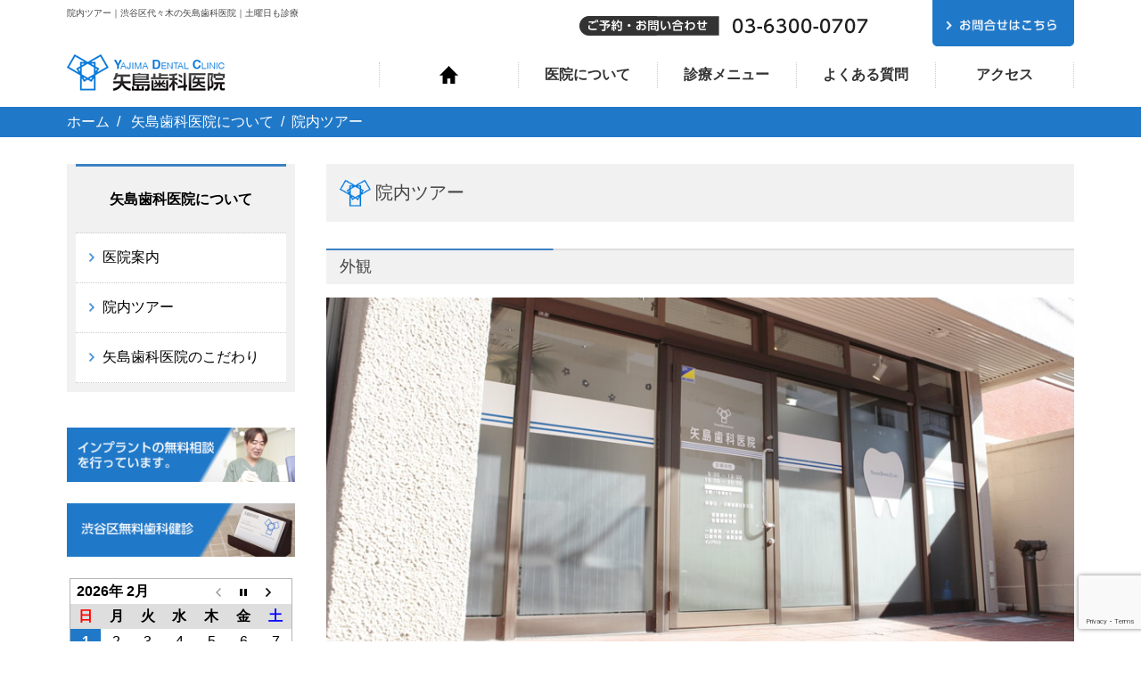

--- FILE ---
content_type: text/html; charset=UTF-8
request_url: https://yajimashika-yoyogi.com/about/tour/
body_size: 13069
content:
<!DOCTYPE html>
<html lang="ja">
<head>
	<!-- Google Tag Manager -->
<script>(function(w,d,s,l,i){w[l]=w[l]||[];w[l].push({'gtm.start':
new Date().getTime(),event:'gtm.js'});var f=d.getElementsByTagName(s)[0],
j=d.createElement(s),dl=l!='dataLayer'?'&l='+l:'';j.async=true;j.src=
'https://www.googletagmanager.com/gtm.js?id='+i+dl;f.parentNode.insertBefore(j,f);
})(window,document,'script','dataLayer','GTM-NLMXL75');</script>
<!-- End Google Tag Manager -->
    <title>院内ツアー | 渋谷区代々木の歯医者・歯科｜矢島歯科医院矢島歯科医院</title>
    <meta charset="utf-8">
    <meta name="viewport" content="width=device-width,initial-scale=1.0,minimum-scale=1.0,maximum-scale=1.0,user-scalable=no">
    
		<!-- All in One SEO 4.9.3 - aioseo.com -->
	<meta name="description" content="JR代々木駅や新宿駅からも近い歯医者の矢島歯科医院、院内ツアーページです。当院外観や診療室など、医院の様子を写真でご紹介しています。気になることがございましたらお気軽にお声掛けください。" />
	<meta name="robots" content="max-image-preview:large" />
	<link rel="canonical" href="https://yajimashika-yoyogi.com/about/tour/" />
	<meta name="generator" content="All in One SEO (AIOSEO) 4.9.3" />
		<meta property="og:locale" content="ja_JP" />
		<meta property="og:site_name" content="矢島歯科医院 |" />
		<meta property="og:type" content="article" />
		<meta property="og:title" content="院内ツアー | 渋谷区代々木の歯医者・歯科｜矢島歯科医院" />
		<meta property="og:description" content="JR代々木駅や新宿駅からも近い歯医者の矢島歯科医院、院内ツアーページです。当院外観や診療室など、医院の様子を写真でご紹介しています。気になることがございましたらお気軽にお声掛けください。" />
		<meta property="og:url" content="https://yajimashika-yoyogi.com/about/tour/" />
		<meta property="article:published_time" content="2015-10-21T09:03:38+00:00" />
		<meta property="article:modified_time" content="2015-11-10T06:23:10+00:00" />
		<meta name="twitter:card" content="summary" />
		<meta name="twitter:title" content="院内ツアー | 渋谷区代々木の歯医者・歯科｜矢島歯科医院" />
		<meta name="twitter:description" content="JR代々木駅や新宿駅からも近い歯医者の矢島歯科医院、院内ツアーページです。当院外観や診療室など、医院の様子を写真でご紹介しています。気になることがございましたらお気軽にお声掛けください。" />
		<script type="application/ld+json" class="aioseo-schema">
			{"@context":"https:\/\/schema.org","@graph":[{"@type":"BreadcrumbList","@id":"https:\/\/yajimashika-yoyogi.com\/about\/tour\/#breadcrumblist","itemListElement":[{"@type":"ListItem","@id":"https:\/\/yajimashika-yoyogi.com#listItem","position":1,"name":"Home","item":"https:\/\/yajimashika-yoyogi.com","nextItem":{"@type":"ListItem","@id":"https:\/\/yajimashika-yoyogi.com\/about\/#listItem","name":"\u77e2\u5cf6\u6b6f\u79d1\u533b\u9662\u306b\u3064\u3044\u3066"}},{"@type":"ListItem","@id":"https:\/\/yajimashika-yoyogi.com\/about\/#listItem","position":2,"name":"\u77e2\u5cf6\u6b6f\u79d1\u533b\u9662\u306b\u3064\u3044\u3066","item":"https:\/\/yajimashika-yoyogi.com\/about\/","nextItem":{"@type":"ListItem","@id":"https:\/\/yajimashika-yoyogi.com\/about\/tour\/#listItem","name":"\u9662\u5185\u30c4\u30a2\u30fc"},"previousItem":{"@type":"ListItem","@id":"https:\/\/yajimashika-yoyogi.com#listItem","name":"Home"}},{"@type":"ListItem","@id":"https:\/\/yajimashika-yoyogi.com\/about\/tour\/#listItem","position":3,"name":"\u9662\u5185\u30c4\u30a2\u30fc","previousItem":{"@type":"ListItem","@id":"https:\/\/yajimashika-yoyogi.com\/about\/#listItem","name":"\u77e2\u5cf6\u6b6f\u79d1\u533b\u9662\u306b\u3064\u3044\u3066"}}]},{"@type":"Organization","@id":"https:\/\/yajimashika-yoyogi.com\/#organization","name":"\u77e2\u5cf6\u6b6f\u79d1\u533b\u9662","url":"https:\/\/yajimashika-yoyogi.com\/"},{"@type":"WebPage","@id":"https:\/\/yajimashika-yoyogi.com\/about\/tour\/#webpage","url":"https:\/\/yajimashika-yoyogi.com\/about\/tour\/","name":"\u9662\u5185\u30c4\u30a2\u30fc | \u6e0b\u8c37\u533a\u4ee3\u3005\u6728\u306e\u6b6f\u533b\u8005\u30fb\u6b6f\u79d1\uff5c\u77e2\u5cf6\u6b6f\u79d1\u533b\u9662","description":"JR\u4ee3\u3005\u6728\u99c5\u3084\u65b0\u5bbf\u99c5\u304b\u3089\u3082\u8fd1\u3044\u6b6f\u533b\u8005\u306e\u77e2\u5cf6\u6b6f\u79d1\u533b\u9662\u3001\u9662\u5185\u30c4\u30a2\u30fc\u30da\u30fc\u30b8\u3067\u3059\u3002\u5f53\u9662\u5916\u89b3\u3084\u8a3a\u7642\u5ba4\u306a\u3069\u3001\u533b\u9662\u306e\u69d8\u5b50\u3092\u5199\u771f\u3067\u3054\u7d39\u4ecb\u3057\u3066\u3044\u307e\u3059\u3002\u6c17\u306b\u306a\u308b\u3053\u3068\u304c\u3054\u3056\u3044\u307e\u3057\u305f\u3089\u304a\u6c17\u8efd\u306b\u304a\u58f0\u639b\u3051\u304f\u3060\u3055\u3044\u3002","inLanguage":"ja","isPartOf":{"@id":"https:\/\/yajimashika-yoyogi.com\/#website"},"breadcrumb":{"@id":"https:\/\/yajimashika-yoyogi.com\/about\/tour\/#breadcrumblist"},"datePublished":"2015-10-21T18:03:38+09:00","dateModified":"2015-11-10T15:23:10+09:00"},{"@type":"WebSite","@id":"https:\/\/yajimashika-yoyogi.com\/#website","url":"https:\/\/yajimashika-yoyogi.com\/","name":"\u77e2\u5cf6\u6b6f\u79d1\u533b\u9662","inLanguage":"ja","publisher":{"@id":"https:\/\/yajimashika-yoyogi.com\/#organization"}}]}
		</script>
		<!-- All in One SEO -->

<link rel='dns-prefetch' href='//netdna.bootstrapcdn.com' />
<link rel="alternate" title="oEmbed (JSON)" type="application/json+oembed" href="https://yajimashika-yoyogi.com/wp-json/oembed/1.0/embed?url=https%3A%2F%2Fyajimashika-yoyogi.com%2Fabout%2Ftour%2F" />
<link rel="alternate" title="oEmbed (XML)" type="text/xml+oembed" href="https://yajimashika-yoyogi.com/wp-json/oembed/1.0/embed?url=https%3A%2F%2Fyajimashika-yoyogi.com%2Fabout%2Ftour%2F&#038;format=xml" />
<style id='wp-img-auto-sizes-contain-inline-css' type='text/css'>
img:is([sizes=auto i],[sizes^="auto," i]){contain-intrinsic-size:3000px 1500px}
/*# sourceURL=wp-img-auto-sizes-contain-inline-css */
</style>
<style id='wp-emoji-styles-inline-css' type='text/css'>

	img.wp-smiley, img.emoji {
		display: inline !important;
		border: none !important;
		box-shadow: none !important;
		height: 1em !important;
		width: 1em !important;
		margin: 0 0.07em !important;
		vertical-align: -0.1em !important;
		background: none !important;
		padding: 0 !important;
	}
/*# sourceURL=wp-emoji-styles-inline-css */
</style>
<style id='wp-block-library-inline-css' type='text/css'>
:root{--wp-block-synced-color:#7a00df;--wp-block-synced-color--rgb:122,0,223;--wp-bound-block-color:var(--wp-block-synced-color);--wp-editor-canvas-background:#ddd;--wp-admin-theme-color:#007cba;--wp-admin-theme-color--rgb:0,124,186;--wp-admin-theme-color-darker-10:#006ba1;--wp-admin-theme-color-darker-10--rgb:0,107,160.5;--wp-admin-theme-color-darker-20:#005a87;--wp-admin-theme-color-darker-20--rgb:0,90,135;--wp-admin-border-width-focus:2px}@media (min-resolution:192dpi){:root{--wp-admin-border-width-focus:1.5px}}.wp-element-button{cursor:pointer}:root .has-very-light-gray-background-color{background-color:#eee}:root .has-very-dark-gray-background-color{background-color:#313131}:root .has-very-light-gray-color{color:#eee}:root .has-very-dark-gray-color{color:#313131}:root .has-vivid-green-cyan-to-vivid-cyan-blue-gradient-background{background:linear-gradient(135deg,#00d084,#0693e3)}:root .has-purple-crush-gradient-background{background:linear-gradient(135deg,#34e2e4,#4721fb 50%,#ab1dfe)}:root .has-hazy-dawn-gradient-background{background:linear-gradient(135deg,#faaca8,#dad0ec)}:root .has-subdued-olive-gradient-background{background:linear-gradient(135deg,#fafae1,#67a671)}:root .has-atomic-cream-gradient-background{background:linear-gradient(135deg,#fdd79a,#004a59)}:root .has-nightshade-gradient-background{background:linear-gradient(135deg,#330968,#31cdcf)}:root .has-midnight-gradient-background{background:linear-gradient(135deg,#020381,#2874fc)}:root{--wp--preset--font-size--normal:16px;--wp--preset--font-size--huge:42px}.has-regular-font-size{font-size:1em}.has-larger-font-size{font-size:2.625em}.has-normal-font-size{font-size:var(--wp--preset--font-size--normal)}.has-huge-font-size{font-size:var(--wp--preset--font-size--huge)}.has-text-align-center{text-align:center}.has-text-align-left{text-align:left}.has-text-align-right{text-align:right}.has-fit-text{white-space:nowrap!important}#end-resizable-editor-section{display:none}.aligncenter{clear:both}.items-justified-left{justify-content:flex-start}.items-justified-center{justify-content:center}.items-justified-right{justify-content:flex-end}.items-justified-space-between{justify-content:space-between}.screen-reader-text{border:0;clip-path:inset(50%);height:1px;margin:-1px;overflow:hidden;padding:0;position:absolute;width:1px;word-wrap:normal!important}.screen-reader-text:focus{background-color:#ddd;clip-path:none;color:#444;display:block;font-size:1em;height:auto;left:5px;line-height:normal;padding:15px 23px 14px;text-decoration:none;top:5px;width:auto;z-index:100000}html :where(.has-border-color){border-style:solid}html :where([style*=border-top-color]){border-top-style:solid}html :where([style*=border-right-color]){border-right-style:solid}html :where([style*=border-bottom-color]){border-bottom-style:solid}html :where([style*=border-left-color]){border-left-style:solid}html :where([style*=border-width]){border-style:solid}html :where([style*=border-top-width]){border-top-style:solid}html :where([style*=border-right-width]){border-right-style:solid}html :where([style*=border-bottom-width]){border-bottom-style:solid}html :where([style*=border-left-width]){border-left-style:solid}html :where(img[class*=wp-image-]){height:auto;max-width:100%}:where(figure){margin:0 0 1em}html :where(.is-position-sticky){--wp-admin--admin-bar--position-offset:var(--wp-admin--admin-bar--height,0px)}@media screen and (max-width:600px){html :where(.is-position-sticky){--wp-admin--admin-bar--position-offset:0px}}

/*# sourceURL=wp-block-library-inline-css */
</style><style id='global-styles-inline-css' type='text/css'>
:root{--wp--preset--aspect-ratio--square: 1;--wp--preset--aspect-ratio--4-3: 4/3;--wp--preset--aspect-ratio--3-4: 3/4;--wp--preset--aspect-ratio--3-2: 3/2;--wp--preset--aspect-ratio--2-3: 2/3;--wp--preset--aspect-ratio--16-9: 16/9;--wp--preset--aspect-ratio--9-16: 9/16;--wp--preset--color--black: #000000;--wp--preset--color--cyan-bluish-gray: #abb8c3;--wp--preset--color--white: #ffffff;--wp--preset--color--pale-pink: #f78da7;--wp--preset--color--vivid-red: #cf2e2e;--wp--preset--color--luminous-vivid-orange: #ff6900;--wp--preset--color--luminous-vivid-amber: #fcb900;--wp--preset--color--light-green-cyan: #7bdcb5;--wp--preset--color--vivid-green-cyan: #00d084;--wp--preset--color--pale-cyan-blue: #8ed1fc;--wp--preset--color--vivid-cyan-blue: #0693e3;--wp--preset--color--vivid-purple: #9b51e0;--wp--preset--gradient--vivid-cyan-blue-to-vivid-purple: linear-gradient(135deg,rgb(6,147,227) 0%,rgb(155,81,224) 100%);--wp--preset--gradient--light-green-cyan-to-vivid-green-cyan: linear-gradient(135deg,rgb(122,220,180) 0%,rgb(0,208,130) 100%);--wp--preset--gradient--luminous-vivid-amber-to-luminous-vivid-orange: linear-gradient(135deg,rgb(252,185,0) 0%,rgb(255,105,0) 100%);--wp--preset--gradient--luminous-vivid-orange-to-vivid-red: linear-gradient(135deg,rgb(255,105,0) 0%,rgb(207,46,46) 100%);--wp--preset--gradient--very-light-gray-to-cyan-bluish-gray: linear-gradient(135deg,rgb(238,238,238) 0%,rgb(169,184,195) 100%);--wp--preset--gradient--cool-to-warm-spectrum: linear-gradient(135deg,rgb(74,234,220) 0%,rgb(151,120,209) 20%,rgb(207,42,186) 40%,rgb(238,44,130) 60%,rgb(251,105,98) 80%,rgb(254,248,76) 100%);--wp--preset--gradient--blush-light-purple: linear-gradient(135deg,rgb(255,206,236) 0%,rgb(152,150,240) 100%);--wp--preset--gradient--blush-bordeaux: linear-gradient(135deg,rgb(254,205,165) 0%,rgb(254,45,45) 50%,rgb(107,0,62) 100%);--wp--preset--gradient--luminous-dusk: linear-gradient(135deg,rgb(255,203,112) 0%,rgb(199,81,192) 50%,rgb(65,88,208) 100%);--wp--preset--gradient--pale-ocean: linear-gradient(135deg,rgb(255,245,203) 0%,rgb(182,227,212) 50%,rgb(51,167,181) 100%);--wp--preset--gradient--electric-grass: linear-gradient(135deg,rgb(202,248,128) 0%,rgb(113,206,126) 100%);--wp--preset--gradient--midnight: linear-gradient(135deg,rgb(2,3,129) 0%,rgb(40,116,252) 100%);--wp--preset--font-size--small: 13px;--wp--preset--font-size--medium: 20px;--wp--preset--font-size--large: 36px;--wp--preset--font-size--x-large: 42px;--wp--preset--spacing--20: 0.44rem;--wp--preset--spacing--30: 0.67rem;--wp--preset--spacing--40: 1rem;--wp--preset--spacing--50: 1.5rem;--wp--preset--spacing--60: 2.25rem;--wp--preset--spacing--70: 3.38rem;--wp--preset--spacing--80: 5.06rem;--wp--preset--shadow--natural: 6px 6px 9px rgba(0, 0, 0, 0.2);--wp--preset--shadow--deep: 12px 12px 50px rgba(0, 0, 0, 0.4);--wp--preset--shadow--sharp: 6px 6px 0px rgba(0, 0, 0, 0.2);--wp--preset--shadow--outlined: 6px 6px 0px -3px rgb(255, 255, 255), 6px 6px rgb(0, 0, 0);--wp--preset--shadow--crisp: 6px 6px 0px rgb(0, 0, 0);}:where(.is-layout-flex){gap: 0.5em;}:where(.is-layout-grid){gap: 0.5em;}body .is-layout-flex{display: flex;}.is-layout-flex{flex-wrap: wrap;align-items: center;}.is-layout-flex > :is(*, div){margin: 0;}body .is-layout-grid{display: grid;}.is-layout-grid > :is(*, div){margin: 0;}:where(.wp-block-columns.is-layout-flex){gap: 2em;}:where(.wp-block-columns.is-layout-grid){gap: 2em;}:where(.wp-block-post-template.is-layout-flex){gap: 1.25em;}:where(.wp-block-post-template.is-layout-grid){gap: 1.25em;}.has-black-color{color: var(--wp--preset--color--black) !important;}.has-cyan-bluish-gray-color{color: var(--wp--preset--color--cyan-bluish-gray) !important;}.has-white-color{color: var(--wp--preset--color--white) !important;}.has-pale-pink-color{color: var(--wp--preset--color--pale-pink) !important;}.has-vivid-red-color{color: var(--wp--preset--color--vivid-red) !important;}.has-luminous-vivid-orange-color{color: var(--wp--preset--color--luminous-vivid-orange) !important;}.has-luminous-vivid-amber-color{color: var(--wp--preset--color--luminous-vivid-amber) !important;}.has-light-green-cyan-color{color: var(--wp--preset--color--light-green-cyan) !important;}.has-vivid-green-cyan-color{color: var(--wp--preset--color--vivid-green-cyan) !important;}.has-pale-cyan-blue-color{color: var(--wp--preset--color--pale-cyan-blue) !important;}.has-vivid-cyan-blue-color{color: var(--wp--preset--color--vivid-cyan-blue) !important;}.has-vivid-purple-color{color: var(--wp--preset--color--vivid-purple) !important;}.has-black-background-color{background-color: var(--wp--preset--color--black) !important;}.has-cyan-bluish-gray-background-color{background-color: var(--wp--preset--color--cyan-bluish-gray) !important;}.has-white-background-color{background-color: var(--wp--preset--color--white) !important;}.has-pale-pink-background-color{background-color: var(--wp--preset--color--pale-pink) !important;}.has-vivid-red-background-color{background-color: var(--wp--preset--color--vivid-red) !important;}.has-luminous-vivid-orange-background-color{background-color: var(--wp--preset--color--luminous-vivid-orange) !important;}.has-luminous-vivid-amber-background-color{background-color: var(--wp--preset--color--luminous-vivid-amber) !important;}.has-light-green-cyan-background-color{background-color: var(--wp--preset--color--light-green-cyan) !important;}.has-vivid-green-cyan-background-color{background-color: var(--wp--preset--color--vivid-green-cyan) !important;}.has-pale-cyan-blue-background-color{background-color: var(--wp--preset--color--pale-cyan-blue) !important;}.has-vivid-cyan-blue-background-color{background-color: var(--wp--preset--color--vivid-cyan-blue) !important;}.has-vivid-purple-background-color{background-color: var(--wp--preset--color--vivid-purple) !important;}.has-black-border-color{border-color: var(--wp--preset--color--black) !important;}.has-cyan-bluish-gray-border-color{border-color: var(--wp--preset--color--cyan-bluish-gray) !important;}.has-white-border-color{border-color: var(--wp--preset--color--white) !important;}.has-pale-pink-border-color{border-color: var(--wp--preset--color--pale-pink) !important;}.has-vivid-red-border-color{border-color: var(--wp--preset--color--vivid-red) !important;}.has-luminous-vivid-orange-border-color{border-color: var(--wp--preset--color--luminous-vivid-orange) !important;}.has-luminous-vivid-amber-border-color{border-color: var(--wp--preset--color--luminous-vivid-amber) !important;}.has-light-green-cyan-border-color{border-color: var(--wp--preset--color--light-green-cyan) !important;}.has-vivid-green-cyan-border-color{border-color: var(--wp--preset--color--vivid-green-cyan) !important;}.has-pale-cyan-blue-border-color{border-color: var(--wp--preset--color--pale-cyan-blue) !important;}.has-vivid-cyan-blue-border-color{border-color: var(--wp--preset--color--vivid-cyan-blue) !important;}.has-vivid-purple-border-color{border-color: var(--wp--preset--color--vivid-purple) !important;}.has-vivid-cyan-blue-to-vivid-purple-gradient-background{background: var(--wp--preset--gradient--vivid-cyan-blue-to-vivid-purple) !important;}.has-light-green-cyan-to-vivid-green-cyan-gradient-background{background: var(--wp--preset--gradient--light-green-cyan-to-vivid-green-cyan) !important;}.has-luminous-vivid-amber-to-luminous-vivid-orange-gradient-background{background: var(--wp--preset--gradient--luminous-vivid-amber-to-luminous-vivid-orange) !important;}.has-luminous-vivid-orange-to-vivid-red-gradient-background{background: var(--wp--preset--gradient--luminous-vivid-orange-to-vivid-red) !important;}.has-very-light-gray-to-cyan-bluish-gray-gradient-background{background: var(--wp--preset--gradient--very-light-gray-to-cyan-bluish-gray) !important;}.has-cool-to-warm-spectrum-gradient-background{background: var(--wp--preset--gradient--cool-to-warm-spectrum) !important;}.has-blush-light-purple-gradient-background{background: var(--wp--preset--gradient--blush-light-purple) !important;}.has-blush-bordeaux-gradient-background{background: var(--wp--preset--gradient--blush-bordeaux) !important;}.has-luminous-dusk-gradient-background{background: var(--wp--preset--gradient--luminous-dusk) !important;}.has-pale-ocean-gradient-background{background: var(--wp--preset--gradient--pale-ocean) !important;}.has-electric-grass-gradient-background{background: var(--wp--preset--gradient--electric-grass) !important;}.has-midnight-gradient-background{background: var(--wp--preset--gradient--midnight) !important;}.has-small-font-size{font-size: var(--wp--preset--font-size--small) !important;}.has-medium-font-size{font-size: var(--wp--preset--font-size--medium) !important;}.has-large-font-size{font-size: var(--wp--preset--font-size--large) !important;}.has-x-large-font-size{font-size: var(--wp--preset--font-size--x-large) !important;}
/*# sourceURL=global-styles-inline-css */
</style>

<style id='classic-theme-styles-inline-css' type='text/css'>
/*! This file is auto-generated */
.wp-block-button__link{color:#fff;background-color:#32373c;border-radius:9999px;box-shadow:none;text-decoration:none;padding:calc(.667em + 2px) calc(1.333em + 2px);font-size:1.125em}.wp-block-file__button{background:#32373c;color:#fff;text-decoration:none}
/*# sourceURL=/wp-includes/css/classic-themes.min.css */
</style>
<link rel='stylesheet' id='biz-cal-style-css' href='https://yajimashika-yoyogi.com/wp-content/plugins/biz-calendar/biz-cal.css?ver=2.2.0' type='text/css' media='all' />
<link rel='stylesheet' id='contact-form-7-css' href='https://yajimashika-yoyogi.com/wp-content/plugins/contact-form-7/includes/css/styles.css?ver=6.1.4' type='text/css' media='all' />
<link rel='stylesheet' id='reset-css' href='https://yajimashika-yoyogi.com/wp-content/themes/minidora/reset.css?ver=6.9' type='text/css' media='all' />
<link rel='stylesheet' id='uikit-css' href='https://yajimashika-yoyogi.com/wp-content/themes/minidora/uikit.min.css?ver=6.9' type='text/css' media='all' />
<link rel='stylesheet' id='sticky-css' href='https://yajimashika-yoyogi.com/wp-content/themes/minidora/sticky.min.css?ver=6.9' type='text/css' media='all' />
<link rel='stylesheet' id='cover-css' href='https://yajimashika-yoyogi.com/wp-content/themes/minidora/cover.min.css?ver=6.9' type='text/css' media='all' />
<link rel='stylesheet' id='slideshow-css' href='https://yajimashika-yoyogi.com/wp-content/themes/minidora/slidenav.min.css?ver=6.9' type='text/css' media='all' />
<link rel='stylesheet' id='slider-pro-css' href='https://yajimashika-yoyogi.com/wp-content/themes/minidora/slider-pro.css?ver=6.9' type='text/css' media='all' />
<link rel='stylesheet' id='font-awesome-css' href='//netdna.bootstrapcdn.com/font-awesome/4.0.3/css/font-awesome.min.css?ver=6.9' type='text/css' media='all' />
<link rel='stylesheet' id='mystyle-css' href='https://yajimashika-yoyogi.com/wp-content/themes/minidora/style.css?ver=6.9' type='text/css' media='all' />
<script type="text/javascript" src="https://yajimashika-yoyogi.com/wp-content/themes/minidora/js/jquery-2.1.3.min.js?ver=6.9" id="jquery-js"></script>
<script type="text/javascript" id="biz-cal-script-js-extra">
/* <![CDATA[ */
var bizcalOptions = {"holiday_title":"\u4f11\u8a3a\u65e5","sun":"on","temp_holidays":"2021-08-09\r\n2021-08-10\r\n2021-08-11\r\n2021-08-12\r\n2021-08-13\r\n2021-08-14\r\n2021-08-15","temp_weekdays":"","eventday_title":"\u5348\u524d\u306e\u307f\u8a3a\u7642","eventday_url":"","eventdays":"","month_limit":"\u6307\u5b9a","nextmonthlimit":"2","prevmonthlimit":"0","plugindir":"https://yajimashika-yoyogi.com/wp-content/plugins/biz-calendar/","national_holiday":""};
//# sourceURL=biz-cal-script-js-extra
/* ]]> */
</script>
<script type="text/javascript" src="https://yajimashika-yoyogi.com/wp-content/plugins/biz-calendar/calendar.js?ver=2.2.0" id="biz-cal-script-js"></script>
<link rel="https://api.w.org/" href="https://yajimashika-yoyogi.com/wp-json/" /><link rel="alternate" title="JSON" type="application/json" href="https://yajimashika-yoyogi.com/wp-json/wp/v2/pages/12" /><noscript><style>.lazyload[data-src]{display:none !important;}</style></noscript><style>.lazyload{background-image:none !important;}.lazyload:before{background-image:none !important;}</style><link rel="icon" href="https://yajimashika-yoyogi.com/wp-content/uploads/2020/11/favicon.png" sizes="32x32" />
<link rel="icon" href="https://yajimashika-yoyogi.com/wp-content/uploads/2020/11/favicon.png" sizes="192x192" />
<link rel="apple-touch-icon" href="https://yajimashika-yoyogi.com/wp-content/uploads/2020/11/favicon.png" />
<meta name="msapplication-TileImage" content="https://yajimashika-yoyogi.com/wp-content/uploads/2020/11/favicon.png" />
</head>
<body>
	<!-- Google Tag Manager (noscript) -->
<noscript><iframe src="https://www.googletagmanager.com/ns.html?id=GTM-NLMXL75"
height="0" width="0" style="display:none;visibility:hidden"></iframe></noscript>
<!-- End Google Tag Manager (noscript) -->
<!-- Menu for sp -->
<div id="js-spMenu" class="uk-offcanvas">
    <div class="uk-offcanvas-bar  uk-offcanvas-bar-flip">
        <ul class="uk-nav uk-nav-offcanvas" data-uk-nav>
            <li><a href="/">TOP</a></li>
            <li><a href="/about">医院について</a></li>
		<li class="spMenu_child"><a href="/about/guide/"><i class="uk-icon-chevron-right"></i> 医院案内</a></li>
		<li class="spMenu_child"><a href="/about/tour/"><i class="uk-icon-chevron-right"></i> 院内ツアー</a></li>
		<li class="spMenu_child"><a href="/about/goodfor/"><i class="uk-icon-chevron-right"></i> 矢島歯科医院のこだわり</a></li>
            <li><a href="/menu">診療メニュー</a></li>
		<li class="spMenu_child"><a href="/menu/general/"><i class="uk-icon-chevron-right"></i> 一般歯科</a></li>
		<li class="spMenu_child"><a href="/menu/periodontal/"><i class="uk-icon-chevron-right"></i> 歯周病</a></li>
		<li class="spMenu_child"><a href="/menu/implant/"><i class="uk-icon-chevron-right"></i> インプラント</a></li>
		<li class="spMenu_child"><a href="/menu/beauty/"><i class="uk-icon-chevron-right"></i> 審美歯科</a></li>
		<li class="spMenu_child"><a href="/menu/oralsurgery/"><i class="uk-icon-chevron-right"></i> 口腔外科</a></li>
		<li class="spMenu_child"><a href="/menu/child/"><i class="uk-icon-chevron-right"></i> 小児歯科</a></li>
		<li class="spMenu_child"><a href="/menu/prevention/"><i class="uk-icon-chevron-right"></i> 予防歯科</a></li>
		<li class="spMenu_child"><a href="/menu/other/"><i class="uk-icon-chevron-right"></i> マウスピース・その他の診療</a></li>
            <li><a href="/faq">よくある質問</a></li>
            <li><a href="/access/">アクセス</a></li>
            <li><a href="/contact/">お問い合わせ</a></li>
        </ul>
    </div>
</div>
<!-- /Menu for sp -->
<!-- Tel for sp -->
<div id="js-spTel" class="uk-modal">
    <div class="uk-modal-dialog">
        <a class="uk-modal-close uk-close"></a>
        <div class="uk-modal-header">お問い合わせはこちらまで</div>

        <h2>ご予約・お問い合わせ</h2>
        <p class="more center"><a href="tel:0363000707" onclick="ga('send','event','click','tel-tap','main');"
>03-6300-0707</a></p>
        <h2>メールお問合せ</h2>
        <p class="more center"><a href="/contact">24時間メールお問合せ</a></p>
        <div class="uk-modal-footer"><p>矢島歯科医院への<br>お問合せはこちらから</p></div>
    </div>
</div>
<!-- /Tel for sp -->
<div>
<header>
  <div class="header_sec bg_w" data-uk-sticky>
    <div class="uk-container uk-container-center">
      <div class="uk-grid">
        <div class="uk-width-medium-2-6">
                    <!-- other pages h1 -->
          <h1>院内ツアー｜渋谷区代々木の矢島歯科医院｜土曜日も診療</h1>
          <!-- /other pages h1 -->
                  </div>
        <div class="uk-width-medium-3-6 uk-hidden-small uk-text-right">
	<img src="[data-uri]" alt="お問合せ" data-src="https://yajimashika-yoyogi.com/wp-content/themes/minidora/img/contact.png" decoding="async" class="lazyload" data-eio-rwidth="361" data-eio-rheight="52"><noscript><img src="https://yajimashika-yoyogi.com/wp-content/themes/minidora/img/contact.png" alt="お問合せ" data-eio="l"></noscript>
        </div>
         <div class="uk-width-medium-1-6 uk-text-right uk-hidden-small">
          <a href="/contact"><img src="[data-uri]" alt="お問合せ" data-src="https://yajimashika-yoyogi.com/wp-content/themes/minidora/img/contact-btn.png" decoding="async" class="lazyload" data-eio-rwidth="199" data-eio-rheight="65"><noscript><img src="https://yajimashika-yoyogi.com/wp-content/themes/minidora/img/contact-btn.png" alt="お問合せ" data-eio="l"></noscript></a>
        </div>
    </div>
    </div>
    <div class="uk-container uk-container-center">
      <div class="header_info">
        <div class="uk-grid">
          <div class="uk-width-2-5 uk-width-medium-3-10">
            <a href="/"><img src="[data-uri]" alt="矢島歯科医院"  data-src="https://yajimashika-yoyogi.com/wp-content/themes/minidora/img/logo.png" decoding="async" class="lazyload" data-eio-rwidth="189" data-eio-rheight="48"><noscript><img src="https://yajimashika-yoyogi.com/wp-content/themes/minidora/img/logo.png" alt="矢島歯科医院"  data-eio="l"></noscript></a>
          </div>
  <!-- nav for pc -->
          <div class="uk-width-medium-7-10 uk-hidden-small">

    <div class="nav_area uk-navbar uk-hidden-small">
                <nav class="uk-container uk-container-center uk-navbar-center">
                  <div id="nav">
				<ul id="header_navPc" class="nav_items uk-navbar-nav">
					<li><a href="/"><img src="[data-uri]" data-src="https://yajimashika-yoyogi.com/wp-content/themes/minidora/img/nav-btn.png" decoding="async" class="lazyload" data-eio-rwidth="21" data-eio-rheight="20"><noscript><img src="https://yajimashika-yoyogi.com/wp-content/themes/minidora/img/nav-btn.png" data-eio="l"></noscript></a></li>
					<li class="uk-parent" data-uk-dropdown="{justify:'#header_navPc'}">
						<a href="/about">医院について</a>
						<div class="uk-dropdown uk-dropdown-navbar uk-dropdown-width-3 navDrop">
			                <div class="uk-grid uk-dropdown-grid">
						        <div class="uk-width-1-3">
						            <div class="uk-panel">
						            	<a href="/about"><img src="[data-uri]" alt="医院について" data-src="https://yajimashika-yoyogi.com/wp-content/themes/minidora/img/nav_inner01.png" decoding="async" class="lazyload" data-eio-rwidth="400" data-eio-rheight="300"><noscript><img src="https://yajimashika-yoyogi.com/wp-content/themes/minidora/img/nav_inner01.png" alt="医院について" data-eio="l"></noscript></a>
						            </div>
						        </div>
						        <div class="uk-width-1-3">
						            <ul class="uk-nav uk-nav-dropdown uk-panel">
						            	<li class="navDrop_inner"><a href="/info/guide/"><i class="uk-icon-chevron-right"></i> 医院案内</a></li>
						            	<li class="navDrop_inner"><a href="/info/tour/"><i class="uk-icon-chevron-right"></i> 院内ツアー</a></li>
						            	<li class="navDrop_inner"><a href="/info/goodfor/"><i class="uk-icon-chevron-right"></i> 矢島歯科医院のこだわり</a></li>
						            </ul>
						        </div>

						        <div class="uk-width-1-3">
						            <div class="uk-panel">
						            	<p>いつまでも美しい笑顔でお過ごしいただけるよう、安全・確実かつ質の高い歯科治療を提供することを目標に、地域の皆様に信頼される、親切で安心の診療を行います。</p>
						            </div>
						        </div>
						    </div>
			            </div>

					</li>
					<li class="uk-parent" data-uk-dropdown="{justify:'#header_navPc'}">
						<a href="/menu">診療メニュー</a>
						<div class="uk-dropdown uk-dropdown-navbar uk-dropdown-width-3 navDrop">
			                <div class="uk-grid uk-dropdown-grid">
						        <div class="uk-width-1-3">
						            <div class="uk-panel">
						            	<a href="/menu"><img src="[data-uri]" alt="診療メニュー" data-src="https://yajimashika-yoyogi.com/wp-content/themes/minidora/img/nav_inner02.png" decoding="async" class="lazyload" data-eio-rwidth="400" data-eio-rheight="300"><noscript><img src="https://yajimashika-yoyogi.com/wp-content/themes/minidora/img/nav_inner02.png" alt="診療メニュー" data-eio="l"></noscript></a>
						            </div>
						        </div>

						        <div class="uk-width-1-3">
						            <ul class="uk-nav uk-nav-dropdown uk-panel">
						            	<li class="navDrop_inner"><a href="/menu/general/"><i class="uk-icon-chevron-right"></i> 一般歯科</a></li>
						            	<li class="navDrop_inner"><a href="/menu/periodontal/"><i class="uk-icon-chevron-right"></i> 歯周病</a></li>
						            	<li class="navDrop_inner"><a href="/menu/implant/"><i class="uk-icon-chevron-right"></i> インプラント</a></li>
						            	<li class="navDrop_inner"><a href="/menu/beauty/"><i class="uk-icon-chevron-right"></i> 審美歯科</a></li>
						            	<li class="navDrop_inner"><a href="/menu/oralsurgery/"><i class="uk-icon-chevron-right"></i> 口腔外科</a></li>
						            	<li class="navDrop_inner"><a href="/menu/child/"><i class="uk-icon-chevron-right"></i> 小児歯科</a></li>
						            	<li class="navDrop_inner"><a href="/menu/prevention/"><i class="uk-icon-chevron-right"></i> 予防歯科</a></li>
						            	<li class="navDrop_inner"><a href="/menu/other/"><i class="uk-icon-chevron-right"></i> マウスピース・その他の診療</a></li>
						            </ul>
						        </div>

						        <div class="uk-width-1-3">
						            <div class="uk-panel">
						            	<p>お口の中の病気は、この他にもさまざまな症状があります。<br />治療方法も患者様のお口の中の状態、状況によって様々です。</p>
								<p>適切な治療をお受けいただくために、一度ご相談をおすすめいたします。</p>
						            </div>
						        </div>
						    </div>
			            </div>
					</li>

					<li><a href="/faq">よくある質問</a></li>
					<li><a href="/access">アクセス</a></li>
				</ul>
                  </div>
                </nav>

    </div>
  </div>
  <!-- /nav for pc -->





          <div class="uk-width-1-5 uk-visible-small uk-text-center">
            <button class="uk-button header_spBtn" data-uk-modal="{target:'#js-spTel'}"><i class="uk-icon-phone"></i></button><br><span class="head-btn">TEL</span>
          </div>
          <div class="uk-width-1-5 uk-visible-small uk-text-center">
            <a href="/access"><button class="uk-button header_spBtn"><i class="uk-icon-map-marker"></i></button></a><br><span class="head-btn">MAP</span>
          </div>
          <div class="uk-width-1-5 uk-visible-small uk-text-center">
            <button class="uk-button header_spBtn" data-uk-offcanvas="{target:'#js-spMenu'}"><i class="uk-icon-bars"></i></button><br><span class="head-btn">MENU</span>
          </div>
          </div>
        </div>
      </div>
    </div>
  </div>


</header>
<!-- Breadcrumb -->
<div class="bl">
	<ul class="uk-breadcrumb uk-container uk-container-center" itemscope itemtype="https://schema.org/BreadcrumbList">
		<li itemprop="itemListElement" itemscope itemtype="https://schema.org/ListItem">
			<a itemprop="item" href="/">
				<span itemprop="name">ホーム</span>
			</a>
			<meta itemprop="position" content="1" />
		</li>
				<li itemprop="itemListElement" itemscope itemtype="https://schema.org/ListItem">
									<a itemprop="item" href="https://yajimashika-yoyogi.com/about/">
				<span itemprop="name">矢島歯科医院について</span>
			</a>
			<meta itemprop="position" content="2" />
					</li>
				<li>院内ツアー</li>
	</ul>
</div>
<!-- /Breadcrumb -->
<!-- contents -->
<div class="uk-container uk-container-center">
	<div class="uk-grid mb40">
		<div class="uk-width-medium-1-4 uk-hidden-small">
			<!-- ページの場合の内容をここに -->

			  
  <div class="side_nav mb40">
	<ul class="uk-nav">
  	<li class="uk-parent uk-nav-heade side_nav_ttl"> <a href="https://yajimashika-yoyogi.com/about/">
			 矢島歯科医院について			
			 			</a></li>
		<li class="side_nav_item">
			<ul class="uk-nav-sub">
				<li class="page_item page-item-10"><a href="https://yajimashika-yoyogi.com/about/guide/">医院案内</a></li>
<li class="page_item page-item-12 current_page_item"><a href="https://yajimashika-yoyogi.com/about/tour/" aria-current="page">院内ツアー</a></li>
<li class="page_item page-item-181"><a href="https://yajimashika-yoyogi.com/about/goodfor/">矢島歯科医院のこだわり</a></li>
			</ul>
		</li>
	</ul>
</div>

		    
<!-- bannner Area -->
<!-- <div class="mb20 side-contact">
<img src="[data-uri]" alt=""  data-src="https://yajimashika-yoyogi.com/wp-content/themes/minidora/img/side-contact.png" decoding="async" class="lazyload" data-eio-rwidth="306" data-eio-rheight="376"><noscript><img src="https://yajimashika-yoyogi.com/wp-content/themes/minidora/img/side-contact.png" alt=""  data-eio="l"></noscript>
<div class="sn-btn1"><a href="/access"><img src="[data-uri]" alt=""  data-src="https://yajimashika-yoyogi.com/wp-content/themes/minidora/img/sn-btn.png" decoding="async" class="lazyload" data-eio-rwidth="162" data-eio-rheight="46"><noscript><img src="https://yajimashika-yoyogi.com/wp-content/themes/minidora/img/sn-btn.png" alt=""  data-eio="l"></noscript></a></div>
</div> -->
<div class="mb20"><a href="/contact"><img src="[data-uri]" alt="インプラント無料相談"  data-src="https://yajimashika-yoyogi.com/wp-content/themes/minidora/img/bnr-01.png" decoding="async" class="lazyload" data-eio-rwidth="550" data-eio-rheight="130"><noscript><img src="https://yajimashika-yoyogi.com/wp-content/themes/minidora/img/bnr-01.png" alt="インプラント無料相談"  data-eio="l"></noscript></a></div>
<div class="mb20"><a href="/dentalcheckup"><img src="[data-uri]" alt="無料健康診査受付中"  data-src="https://yajimashika-yoyogi.com/wp-content/themes/minidora/img/bnr-02.png" decoding="async" class="lazyload" data-eio-rwidth="550" data-eio-rheight="130"><noscript><img src="https://yajimashika-yoyogi.com/wp-content/themes/minidora/img/bnr-02.png" alt="無料健康診査受付中"  data-eio="l"></noscript></a></div>


<li id="bizcalendar-2" class="widget widget_bizcalendar"><div id='biz_calendar'></div></li>
<p>※火曜日9～13時、土曜日9～14時</p>
<!-- /bannner Area -->		</div>
		<div class="uk-width-medium-3-4">
    
<!-- page title -->
		<h2 class="page_ttl_txt">院内ツアー</h2>

<!-- /page title -->

    
						<div class="mb40">
<h3 class="title1">外観</h3>
<p><img decoding="async" src="[data-uri]" alt="外観" data-src="/wp-content/uploads/2015/10/tour01.jpg" class="lazyload" data-eio-rwidth="900" data-eio-rheight="450"><noscript><img decoding="async" src="/wp-content/uploads/2015/10/tour01.jpg" alt="外観" data-eio="l"></noscript></p>
</p>
</div>
<div class="mb40">
<h3 class="title1">入口</h3>
<p><img decoding="async" src="[data-uri]" alt="入口" data-src="/wp-content/uploads/2015/10/tour02.jpg" class="lazyload" data-eio-rwidth="900" data-eio-rheight="450"><noscript><img decoding="async" src="/wp-content/uploads/2015/10/tour02.jpg" alt="入口" data-eio="l"></noscript></p>
</p>
</div>
<div class="mb40">
<h3 class="title1">受付</h3>
<p><img decoding="async" src="[data-uri]" alt="受付" data-src="/wp-content/uploads/2015/10/tour03.jpg" class="lazyload" data-eio-rwidth="900" data-eio-rheight="450"><noscript><img decoding="async" src="/wp-content/uploads/2015/10/tour03.jpg" alt="受付" data-eio="l"></noscript></p>
</p>
</div>
<div class="mb40">
<h3 class="title1">待合室</h3>
<p><img decoding="async" src="[data-uri]" alt="待合室" data-src="/wp-content/uploads/2015/10/tour04.jpg" class="lazyload" data-eio-rwidth="900" data-eio-rheight="450"><noscript><img decoding="async" src="/wp-content/uploads/2015/10/tour04.jpg" alt="待合室" data-eio="l"></noscript></p>
</p>
</div>
<div class="mb40">
<h3 class="title1">診察室</h3>
<p><img decoding="async" src="[data-uri]" alt="診察室" data-src="/wp-content/uploads/2015/11/tour05.jpg" class="lazyload" data-eio-rwidth="900" data-eio-rheight="450"><noscript><img decoding="async" src="/wp-content/uploads/2015/11/tour05.jpg" alt="診察室" data-eio="l"></noscript></p>
</p>
</div>
<div class="mb40">
<h3 class="title1">院内設備（CT）</h3>
<p><img decoding="async" src="[data-uri]" alt="院内設備（CT）" data-src="/wp-content/uploads/2015/10/tour06.jpg" class="lazyload" data-eio-rwidth="900" data-eio-rheight="450"><noscript><img decoding="async" src="/wp-content/uploads/2015/10/tour06.jpg" alt="院内設備（CT）" data-eio="l"></noscript></p>
</p>
</div>
<div class="mb40">
<h3 class="title1">気になることがございましたらお気軽にお声掛けください。</h3>
<p><img decoding="async" src="[data-uri]" alt="お疲れ様でした。" data-src="/wp-content/uploads/2015/10/tour07.jpg" class="lazyload" data-eio-rwidth="900" data-eio-rheight="450"><noscript><img decoding="async" src="/wp-content/uploads/2015/10/tour07.jpg" alt="お疲れ様でした。" data-eio="l"></noscript></p>
</p>
</div>
					</div>
	</div>
</div>
<!-- /contents -->
<div class="uk-visible-small">
 <div class="uk-container uk-container-center">
  <h2 class="top-title"><img src="[data-uri]" alt="" data-src="https://yajimashika-yoyogi.com/wp-content/themes/minidora/img/top-icon5.png" decoding="async" class="lazyload" data-eio-rwidth="33" data-eio-rheight="30"><noscript><img src="https://yajimashika-yoyogi.com/wp-content/themes/minidora/img/top-icon5.png" alt="" data-eio="l"></noscript><br>アクセス＆お問い合わせ</h2>
   <div class="uk-grid mb40">
    <div class="uk-width-medium-1-2 mb20">
      <dl class="sheet-dotted">
	<dt>住所</dt>
	<dd>東京都渋谷区代々木2-22-5　カテリーナ代々木１F</dd>
	<dt>アクセス</dt>
	<dd>新宿・代々木駅より徒歩7分</dd>

	<dt>ご予約・お問い合わせ</dt>
	<dd class="bold blue"><img src="[data-uri]" alt="tel:0363000707" data-src="https://yajimashika-yoyogi.com/wp-content/themes/minidora/img/tel-icon.png" decoding="async" class="lazyload" data-eio-rwidth="18" data-eio-rheight="18"><noscript><img src="https://yajimashika-yoyogi.com/wp-content/themes/minidora/img/tel-icon.png" alt="tel:0363000707" data-eio="l"></noscript> 03-6300-0707</dd>    
      </dl>
      <p><img src="[data-uri]" alt="診療時間9：00～20：00" data-src="https://yajimashika-yoyogi.com/wp-content/themes/minidora/img/top-time.png" decoding="async" class="lazyload" data-eio-rwidth="572" data-eio-rheight="135"><noscript><img src="https://yajimashika-yoyogi.com/wp-content/themes/minidora/img/top-time.png" alt="診療時間9：00～20：00" data-eio="l"></noscript></p>
    </div>
    <div class="uk-width-medium-1-2">
     <div class="g_map">
     <iframe  frameborder="0" style="border:0" allowfullscreen data-src="https://www.google.com/maps/embed?pb=!1m18!1m12!1m3!1d3240.661879749236!2d139.69491135122945!3d35.68532668009619!2m3!1f0!2f0!3f0!3m2!1i1024!2i768!4f13.1!3m3!1m2!1s0x60188cce1a6a49ff%3A0x820b7148bae2237f!2z55-i5bO25q2v56eR5Yy76Zmi!5e0!3m2!1sja!2sjp!4v1445489587079" class="lazyload"></iframe>
     </div>
    </div>
  </div>
 </div>
</div>
<footer>
	<div class="footer_sign">
		<div class="uk-container uk-container-center uk-text-center">
			<p class="footer_sign_txt">Copyright © YAJIMA DENTAL CLINIC. All rights reserved.<br>東京都渋谷区代々木2-22-5　カテリーナ代々木１F</p>
		</div>
	</div>
</footer>
<!--page-top-->
<p id="page-top2" class="page-top-side"><a href="#wrapper">PAGE TOP</a></p>
<!--page-top-->
<script type="speculationrules">
{"prefetch":[{"source":"document","where":{"and":[{"href_matches":"/*"},{"not":{"href_matches":["/wp-*.php","/wp-admin/*","/wp-content/uploads/*","/wp-content/*","/wp-content/plugins/*","/wp-content/themes/minidora/*","/*\\?(.+)"]}},{"not":{"selector_matches":"a[rel~=\"nofollow\"]"}},{"not":{"selector_matches":".no-prefetch, .no-prefetch a"}}]},"eagerness":"conservative"}]}
</script>
<script type="text/javascript">
document.addEventListener( 'wpcf7mailsent', function( event ) {
    location = '/thanks/';
}, false );
</script>
<script type="text/javascript" id="eio-lazy-load-js-before">
/* <![CDATA[ */
var eio_lazy_vars = {"exactdn_domain":"","skip_autoscale":0,"bg_min_dpr":1.100000000000000088817841970012523233890533447265625,"threshold":0,"use_dpr":1};
//# sourceURL=eio-lazy-load-js-before
/* ]]> */
</script>
<script type="text/javascript" src="https://yajimashika-yoyogi.com/wp-content/plugins/ewww-image-optimizer/includes/lazysizes.min.js?ver=831" id="eio-lazy-load-js" async="async" data-wp-strategy="async"></script>
<script type="text/javascript" src="https://yajimashika-yoyogi.com/wp-includes/js/dist/hooks.min.js?ver=dd5603f07f9220ed27f1" id="wp-hooks-js"></script>
<script type="text/javascript" src="https://yajimashika-yoyogi.com/wp-includes/js/dist/i18n.min.js?ver=c26c3dc7bed366793375" id="wp-i18n-js"></script>
<script type="text/javascript" id="wp-i18n-js-after">
/* <![CDATA[ */
wp.i18n.setLocaleData( { 'text direction\u0004ltr': [ 'ltr' ] } );
//# sourceURL=wp-i18n-js-after
/* ]]> */
</script>
<script type="text/javascript" src="https://yajimashika-yoyogi.com/wp-content/plugins/contact-form-7/includes/swv/js/index.js?ver=6.1.4" id="swv-js"></script>
<script type="text/javascript" id="contact-form-7-js-translations">
/* <![CDATA[ */
( function( domain, translations ) {
	var localeData = translations.locale_data[ domain ] || translations.locale_data.messages;
	localeData[""].domain = domain;
	wp.i18n.setLocaleData( localeData, domain );
} )( "contact-form-7", {"translation-revision-date":"2025-11-30 08:12:23+0000","generator":"GlotPress\/4.0.3","domain":"messages","locale_data":{"messages":{"":{"domain":"messages","plural-forms":"nplurals=1; plural=0;","lang":"ja_JP"},"This contact form is placed in the wrong place.":["\u3053\u306e\u30b3\u30f3\u30bf\u30af\u30c8\u30d5\u30a9\u30fc\u30e0\u306f\u9593\u9055\u3063\u305f\u4f4d\u7f6e\u306b\u7f6e\u304b\u308c\u3066\u3044\u307e\u3059\u3002"],"Error:":["\u30a8\u30e9\u30fc:"]}},"comment":{"reference":"includes\/js\/index.js"}} );
//# sourceURL=contact-form-7-js-translations
/* ]]> */
</script>
<script type="text/javascript" id="contact-form-7-js-before">
/* <![CDATA[ */
var wpcf7 = {
    "api": {
        "root": "https:\/\/yajimashika-yoyogi.com\/wp-json\/",
        "namespace": "contact-form-7\/v1"
    }
};
//# sourceURL=contact-form-7-js-before
/* ]]> */
</script>
<script type="text/javascript" src="https://yajimashika-yoyogi.com/wp-content/plugins/contact-form-7/includes/js/index.js?ver=6.1.4" id="contact-form-7-js"></script>
<script type="text/javascript" src="https://yajimashika-yoyogi.com/wp-content/themes/minidora/js/uikit.min.js?ver=6.9" id="uikit-js"></script>
<script type="text/javascript" src="https://yajimashika-yoyogi.com/wp-content/themes/minidora/js/sticky.min.js?ver=6.9" id="sticky-js"></script>
<script type="text/javascript" src="https://yajimashika-yoyogi.com/wp-content/themes/minidora/js/cover.min.js?ver=6.9" id="cover-js"></script>
<script type="text/javascript" src="https://yajimashika-yoyogi.com/wp-admin/js/accordion.min.js?ver=6.9" id="accordion-js"></script>
<script type="text/javascript" src="https://yajimashika-yoyogi.com/wp-content/themes/minidora/js/jquery.sliderPro.js?ver=6.9" id="jquery-sliderpro-js"></script>
<script type="text/javascript" src="https://yajimashika-yoyogi.com/wp-content/themes/minidora/js/js.js?ver=6.9" id="myjs-js"></script>
<script type="text/javascript" src="https://www.google.com/recaptcha/api.js?render=6LdgS7wrAAAAAMRA8pfTQ-8ZELVsG1bg1x1WApK3&amp;ver=3.0" id="google-recaptcha-js"></script>
<script type="text/javascript" src="https://yajimashika-yoyogi.com/wp-includes/js/dist/vendor/wp-polyfill.min.js?ver=3.15.0" id="wp-polyfill-js"></script>
<script type="text/javascript" id="wpcf7-recaptcha-js-before">
/* <![CDATA[ */
var wpcf7_recaptcha = {
    "sitekey": "6LdgS7wrAAAAAMRA8pfTQ-8ZELVsG1bg1x1WApK3",
    "actions": {
        "homepage": "homepage",
        "contactform": "contactform"
    }
};
//# sourceURL=wpcf7-recaptcha-js-before
/* ]]> */
</script>
<script type="text/javascript" src="https://yajimashika-yoyogi.com/wp-content/plugins/contact-form-7/modules/recaptcha/index.js?ver=6.1.4" id="wpcf7-recaptcha-js"></script>
<script id="wp-emoji-settings" type="application/json">
{"baseUrl":"https://s.w.org/images/core/emoji/17.0.2/72x72/","ext":".png","svgUrl":"https://s.w.org/images/core/emoji/17.0.2/svg/","svgExt":".svg","source":{"concatemoji":"https://yajimashika-yoyogi.com/wp-includes/js/wp-emoji-release.min.js?ver=6.9"}}
</script>
<script type="module">
/* <![CDATA[ */
/*! This file is auto-generated */
const a=JSON.parse(document.getElementById("wp-emoji-settings").textContent),o=(window._wpemojiSettings=a,"wpEmojiSettingsSupports"),s=["flag","emoji"];function i(e){try{var t={supportTests:e,timestamp:(new Date).valueOf()};sessionStorage.setItem(o,JSON.stringify(t))}catch(e){}}function c(e,t,n){e.clearRect(0,0,e.canvas.width,e.canvas.height),e.fillText(t,0,0);t=new Uint32Array(e.getImageData(0,0,e.canvas.width,e.canvas.height).data);e.clearRect(0,0,e.canvas.width,e.canvas.height),e.fillText(n,0,0);const a=new Uint32Array(e.getImageData(0,0,e.canvas.width,e.canvas.height).data);return t.every((e,t)=>e===a[t])}function p(e,t){e.clearRect(0,0,e.canvas.width,e.canvas.height),e.fillText(t,0,0);var n=e.getImageData(16,16,1,1);for(let e=0;e<n.data.length;e++)if(0!==n.data[e])return!1;return!0}function u(e,t,n,a){switch(t){case"flag":return n(e,"\ud83c\udff3\ufe0f\u200d\u26a7\ufe0f","\ud83c\udff3\ufe0f\u200b\u26a7\ufe0f")?!1:!n(e,"\ud83c\udde8\ud83c\uddf6","\ud83c\udde8\u200b\ud83c\uddf6")&&!n(e,"\ud83c\udff4\udb40\udc67\udb40\udc62\udb40\udc65\udb40\udc6e\udb40\udc67\udb40\udc7f","\ud83c\udff4\u200b\udb40\udc67\u200b\udb40\udc62\u200b\udb40\udc65\u200b\udb40\udc6e\u200b\udb40\udc67\u200b\udb40\udc7f");case"emoji":return!a(e,"\ud83e\u1fac8")}return!1}function f(e,t,n,a){let r;const o=(r="undefined"!=typeof WorkerGlobalScope&&self instanceof WorkerGlobalScope?new OffscreenCanvas(300,150):document.createElement("canvas")).getContext("2d",{willReadFrequently:!0}),s=(o.textBaseline="top",o.font="600 32px Arial",{});return e.forEach(e=>{s[e]=t(o,e,n,a)}),s}function r(e){var t=document.createElement("script");t.src=e,t.defer=!0,document.head.appendChild(t)}a.supports={everything:!0,everythingExceptFlag:!0},new Promise(t=>{let n=function(){try{var e=JSON.parse(sessionStorage.getItem(o));if("object"==typeof e&&"number"==typeof e.timestamp&&(new Date).valueOf()<e.timestamp+604800&&"object"==typeof e.supportTests)return e.supportTests}catch(e){}return null}();if(!n){if("undefined"!=typeof Worker&&"undefined"!=typeof OffscreenCanvas&&"undefined"!=typeof URL&&URL.createObjectURL&&"undefined"!=typeof Blob)try{var e="postMessage("+f.toString()+"("+[JSON.stringify(s),u.toString(),c.toString(),p.toString()].join(",")+"));",a=new Blob([e],{type:"text/javascript"});const r=new Worker(URL.createObjectURL(a),{name:"wpTestEmojiSupports"});return void(r.onmessage=e=>{i(n=e.data),r.terminate(),t(n)})}catch(e){}i(n=f(s,u,c,p))}t(n)}).then(e=>{for(const n in e)a.supports[n]=e[n],a.supports.everything=a.supports.everything&&a.supports[n],"flag"!==n&&(a.supports.everythingExceptFlag=a.supports.everythingExceptFlag&&a.supports[n]);var t;a.supports.everythingExceptFlag=a.supports.everythingExceptFlag&&!a.supports.flag,a.supports.everything||((t=a.source||{}).concatemoji?r(t.concatemoji):t.wpemoji&&t.twemoji&&(r(t.twemoji),r(t.wpemoji)))});
//# sourceURL=https://yajimashika-yoyogi.com/wp-includes/js/wp-emoji-loader.min.js
/* ]]> */
</script>

</body>
</html>

--- FILE ---
content_type: text/html; charset=utf-8
request_url: https://www.google.com/recaptcha/api2/anchor?ar=1&k=6LdgS7wrAAAAAMRA8pfTQ-8ZELVsG1bg1x1WApK3&co=aHR0cHM6Ly95YWppbWFzaGlrYS15b3lvZ2kuY29tOjQ0Mw..&hl=en&v=N67nZn4AqZkNcbeMu4prBgzg&size=invisible&anchor-ms=20000&execute-ms=30000&cb=9dt12wnt3cnc
body_size: 48810
content:
<!DOCTYPE HTML><html dir="ltr" lang="en"><head><meta http-equiv="Content-Type" content="text/html; charset=UTF-8">
<meta http-equiv="X-UA-Compatible" content="IE=edge">
<title>reCAPTCHA</title>
<style type="text/css">
/* cyrillic-ext */
@font-face {
  font-family: 'Roboto';
  font-style: normal;
  font-weight: 400;
  font-stretch: 100%;
  src: url(//fonts.gstatic.com/s/roboto/v48/KFO7CnqEu92Fr1ME7kSn66aGLdTylUAMa3GUBHMdazTgWw.woff2) format('woff2');
  unicode-range: U+0460-052F, U+1C80-1C8A, U+20B4, U+2DE0-2DFF, U+A640-A69F, U+FE2E-FE2F;
}
/* cyrillic */
@font-face {
  font-family: 'Roboto';
  font-style: normal;
  font-weight: 400;
  font-stretch: 100%;
  src: url(//fonts.gstatic.com/s/roboto/v48/KFO7CnqEu92Fr1ME7kSn66aGLdTylUAMa3iUBHMdazTgWw.woff2) format('woff2');
  unicode-range: U+0301, U+0400-045F, U+0490-0491, U+04B0-04B1, U+2116;
}
/* greek-ext */
@font-face {
  font-family: 'Roboto';
  font-style: normal;
  font-weight: 400;
  font-stretch: 100%;
  src: url(//fonts.gstatic.com/s/roboto/v48/KFO7CnqEu92Fr1ME7kSn66aGLdTylUAMa3CUBHMdazTgWw.woff2) format('woff2');
  unicode-range: U+1F00-1FFF;
}
/* greek */
@font-face {
  font-family: 'Roboto';
  font-style: normal;
  font-weight: 400;
  font-stretch: 100%;
  src: url(//fonts.gstatic.com/s/roboto/v48/KFO7CnqEu92Fr1ME7kSn66aGLdTylUAMa3-UBHMdazTgWw.woff2) format('woff2');
  unicode-range: U+0370-0377, U+037A-037F, U+0384-038A, U+038C, U+038E-03A1, U+03A3-03FF;
}
/* math */
@font-face {
  font-family: 'Roboto';
  font-style: normal;
  font-weight: 400;
  font-stretch: 100%;
  src: url(//fonts.gstatic.com/s/roboto/v48/KFO7CnqEu92Fr1ME7kSn66aGLdTylUAMawCUBHMdazTgWw.woff2) format('woff2');
  unicode-range: U+0302-0303, U+0305, U+0307-0308, U+0310, U+0312, U+0315, U+031A, U+0326-0327, U+032C, U+032F-0330, U+0332-0333, U+0338, U+033A, U+0346, U+034D, U+0391-03A1, U+03A3-03A9, U+03B1-03C9, U+03D1, U+03D5-03D6, U+03F0-03F1, U+03F4-03F5, U+2016-2017, U+2034-2038, U+203C, U+2040, U+2043, U+2047, U+2050, U+2057, U+205F, U+2070-2071, U+2074-208E, U+2090-209C, U+20D0-20DC, U+20E1, U+20E5-20EF, U+2100-2112, U+2114-2115, U+2117-2121, U+2123-214F, U+2190, U+2192, U+2194-21AE, U+21B0-21E5, U+21F1-21F2, U+21F4-2211, U+2213-2214, U+2216-22FF, U+2308-230B, U+2310, U+2319, U+231C-2321, U+2336-237A, U+237C, U+2395, U+239B-23B7, U+23D0, U+23DC-23E1, U+2474-2475, U+25AF, U+25B3, U+25B7, U+25BD, U+25C1, U+25CA, U+25CC, U+25FB, U+266D-266F, U+27C0-27FF, U+2900-2AFF, U+2B0E-2B11, U+2B30-2B4C, U+2BFE, U+3030, U+FF5B, U+FF5D, U+1D400-1D7FF, U+1EE00-1EEFF;
}
/* symbols */
@font-face {
  font-family: 'Roboto';
  font-style: normal;
  font-weight: 400;
  font-stretch: 100%;
  src: url(//fonts.gstatic.com/s/roboto/v48/KFO7CnqEu92Fr1ME7kSn66aGLdTylUAMaxKUBHMdazTgWw.woff2) format('woff2');
  unicode-range: U+0001-000C, U+000E-001F, U+007F-009F, U+20DD-20E0, U+20E2-20E4, U+2150-218F, U+2190, U+2192, U+2194-2199, U+21AF, U+21E6-21F0, U+21F3, U+2218-2219, U+2299, U+22C4-22C6, U+2300-243F, U+2440-244A, U+2460-24FF, U+25A0-27BF, U+2800-28FF, U+2921-2922, U+2981, U+29BF, U+29EB, U+2B00-2BFF, U+4DC0-4DFF, U+FFF9-FFFB, U+10140-1018E, U+10190-1019C, U+101A0, U+101D0-101FD, U+102E0-102FB, U+10E60-10E7E, U+1D2C0-1D2D3, U+1D2E0-1D37F, U+1F000-1F0FF, U+1F100-1F1AD, U+1F1E6-1F1FF, U+1F30D-1F30F, U+1F315, U+1F31C, U+1F31E, U+1F320-1F32C, U+1F336, U+1F378, U+1F37D, U+1F382, U+1F393-1F39F, U+1F3A7-1F3A8, U+1F3AC-1F3AF, U+1F3C2, U+1F3C4-1F3C6, U+1F3CA-1F3CE, U+1F3D4-1F3E0, U+1F3ED, U+1F3F1-1F3F3, U+1F3F5-1F3F7, U+1F408, U+1F415, U+1F41F, U+1F426, U+1F43F, U+1F441-1F442, U+1F444, U+1F446-1F449, U+1F44C-1F44E, U+1F453, U+1F46A, U+1F47D, U+1F4A3, U+1F4B0, U+1F4B3, U+1F4B9, U+1F4BB, U+1F4BF, U+1F4C8-1F4CB, U+1F4D6, U+1F4DA, U+1F4DF, U+1F4E3-1F4E6, U+1F4EA-1F4ED, U+1F4F7, U+1F4F9-1F4FB, U+1F4FD-1F4FE, U+1F503, U+1F507-1F50B, U+1F50D, U+1F512-1F513, U+1F53E-1F54A, U+1F54F-1F5FA, U+1F610, U+1F650-1F67F, U+1F687, U+1F68D, U+1F691, U+1F694, U+1F698, U+1F6AD, U+1F6B2, U+1F6B9-1F6BA, U+1F6BC, U+1F6C6-1F6CF, U+1F6D3-1F6D7, U+1F6E0-1F6EA, U+1F6F0-1F6F3, U+1F6F7-1F6FC, U+1F700-1F7FF, U+1F800-1F80B, U+1F810-1F847, U+1F850-1F859, U+1F860-1F887, U+1F890-1F8AD, U+1F8B0-1F8BB, U+1F8C0-1F8C1, U+1F900-1F90B, U+1F93B, U+1F946, U+1F984, U+1F996, U+1F9E9, U+1FA00-1FA6F, U+1FA70-1FA7C, U+1FA80-1FA89, U+1FA8F-1FAC6, U+1FACE-1FADC, U+1FADF-1FAE9, U+1FAF0-1FAF8, U+1FB00-1FBFF;
}
/* vietnamese */
@font-face {
  font-family: 'Roboto';
  font-style: normal;
  font-weight: 400;
  font-stretch: 100%;
  src: url(//fonts.gstatic.com/s/roboto/v48/KFO7CnqEu92Fr1ME7kSn66aGLdTylUAMa3OUBHMdazTgWw.woff2) format('woff2');
  unicode-range: U+0102-0103, U+0110-0111, U+0128-0129, U+0168-0169, U+01A0-01A1, U+01AF-01B0, U+0300-0301, U+0303-0304, U+0308-0309, U+0323, U+0329, U+1EA0-1EF9, U+20AB;
}
/* latin-ext */
@font-face {
  font-family: 'Roboto';
  font-style: normal;
  font-weight: 400;
  font-stretch: 100%;
  src: url(//fonts.gstatic.com/s/roboto/v48/KFO7CnqEu92Fr1ME7kSn66aGLdTylUAMa3KUBHMdazTgWw.woff2) format('woff2');
  unicode-range: U+0100-02BA, U+02BD-02C5, U+02C7-02CC, U+02CE-02D7, U+02DD-02FF, U+0304, U+0308, U+0329, U+1D00-1DBF, U+1E00-1E9F, U+1EF2-1EFF, U+2020, U+20A0-20AB, U+20AD-20C0, U+2113, U+2C60-2C7F, U+A720-A7FF;
}
/* latin */
@font-face {
  font-family: 'Roboto';
  font-style: normal;
  font-weight: 400;
  font-stretch: 100%;
  src: url(//fonts.gstatic.com/s/roboto/v48/KFO7CnqEu92Fr1ME7kSn66aGLdTylUAMa3yUBHMdazQ.woff2) format('woff2');
  unicode-range: U+0000-00FF, U+0131, U+0152-0153, U+02BB-02BC, U+02C6, U+02DA, U+02DC, U+0304, U+0308, U+0329, U+2000-206F, U+20AC, U+2122, U+2191, U+2193, U+2212, U+2215, U+FEFF, U+FFFD;
}
/* cyrillic-ext */
@font-face {
  font-family: 'Roboto';
  font-style: normal;
  font-weight: 500;
  font-stretch: 100%;
  src: url(//fonts.gstatic.com/s/roboto/v48/KFO7CnqEu92Fr1ME7kSn66aGLdTylUAMa3GUBHMdazTgWw.woff2) format('woff2');
  unicode-range: U+0460-052F, U+1C80-1C8A, U+20B4, U+2DE0-2DFF, U+A640-A69F, U+FE2E-FE2F;
}
/* cyrillic */
@font-face {
  font-family: 'Roboto';
  font-style: normal;
  font-weight: 500;
  font-stretch: 100%;
  src: url(//fonts.gstatic.com/s/roboto/v48/KFO7CnqEu92Fr1ME7kSn66aGLdTylUAMa3iUBHMdazTgWw.woff2) format('woff2');
  unicode-range: U+0301, U+0400-045F, U+0490-0491, U+04B0-04B1, U+2116;
}
/* greek-ext */
@font-face {
  font-family: 'Roboto';
  font-style: normal;
  font-weight: 500;
  font-stretch: 100%;
  src: url(//fonts.gstatic.com/s/roboto/v48/KFO7CnqEu92Fr1ME7kSn66aGLdTylUAMa3CUBHMdazTgWw.woff2) format('woff2');
  unicode-range: U+1F00-1FFF;
}
/* greek */
@font-face {
  font-family: 'Roboto';
  font-style: normal;
  font-weight: 500;
  font-stretch: 100%;
  src: url(//fonts.gstatic.com/s/roboto/v48/KFO7CnqEu92Fr1ME7kSn66aGLdTylUAMa3-UBHMdazTgWw.woff2) format('woff2');
  unicode-range: U+0370-0377, U+037A-037F, U+0384-038A, U+038C, U+038E-03A1, U+03A3-03FF;
}
/* math */
@font-face {
  font-family: 'Roboto';
  font-style: normal;
  font-weight: 500;
  font-stretch: 100%;
  src: url(//fonts.gstatic.com/s/roboto/v48/KFO7CnqEu92Fr1ME7kSn66aGLdTylUAMawCUBHMdazTgWw.woff2) format('woff2');
  unicode-range: U+0302-0303, U+0305, U+0307-0308, U+0310, U+0312, U+0315, U+031A, U+0326-0327, U+032C, U+032F-0330, U+0332-0333, U+0338, U+033A, U+0346, U+034D, U+0391-03A1, U+03A3-03A9, U+03B1-03C9, U+03D1, U+03D5-03D6, U+03F0-03F1, U+03F4-03F5, U+2016-2017, U+2034-2038, U+203C, U+2040, U+2043, U+2047, U+2050, U+2057, U+205F, U+2070-2071, U+2074-208E, U+2090-209C, U+20D0-20DC, U+20E1, U+20E5-20EF, U+2100-2112, U+2114-2115, U+2117-2121, U+2123-214F, U+2190, U+2192, U+2194-21AE, U+21B0-21E5, U+21F1-21F2, U+21F4-2211, U+2213-2214, U+2216-22FF, U+2308-230B, U+2310, U+2319, U+231C-2321, U+2336-237A, U+237C, U+2395, U+239B-23B7, U+23D0, U+23DC-23E1, U+2474-2475, U+25AF, U+25B3, U+25B7, U+25BD, U+25C1, U+25CA, U+25CC, U+25FB, U+266D-266F, U+27C0-27FF, U+2900-2AFF, U+2B0E-2B11, U+2B30-2B4C, U+2BFE, U+3030, U+FF5B, U+FF5D, U+1D400-1D7FF, U+1EE00-1EEFF;
}
/* symbols */
@font-face {
  font-family: 'Roboto';
  font-style: normal;
  font-weight: 500;
  font-stretch: 100%;
  src: url(//fonts.gstatic.com/s/roboto/v48/KFO7CnqEu92Fr1ME7kSn66aGLdTylUAMaxKUBHMdazTgWw.woff2) format('woff2');
  unicode-range: U+0001-000C, U+000E-001F, U+007F-009F, U+20DD-20E0, U+20E2-20E4, U+2150-218F, U+2190, U+2192, U+2194-2199, U+21AF, U+21E6-21F0, U+21F3, U+2218-2219, U+2299, U+22C4-22C6, U+2300-243F, U+2440-244A, U+2460-24FF, U+25A0-27BF, U+2800-28FF, U+2921-2922, U+2981, U+29BF, U+29EB, U+2B00-2BFF, U+4DC0-4DFF, U+FFF9-FFFB, U+10140-1018E, U+10190-1019C, U+101A0, U+101D0-101FD, U+102E0-102FB, U+10E60-10E7E, U+1D2C0-1D2D3, U+1D2E0-1D37F, U+1F000-1F0FF, U+1F100-1F1AD, U+1F1E6-1F1FF, U+1F30D-1F30F, U+1F315, U+1F31C, U+1F31E, U+1F320-1F32C, U+1F336, U+1F378, U+1F37D, U+1F382, U+1F393-1F39F, U+1F3A7-1F3A8, U+1F3AC-1F3AF, U+1F3C2, U+1F3C4-1F3C6, U+1F3CA-1F3CE, U+1F3D4-1F3E0, U+1F3ED, U+1F3F1-1F3F3, U+1F3F5-1F3F7, U+1F408, U+1F415, U+1F41F, U+1F426, U+1F43F, U+1F441-1F442, U+1F444, U+1F446-1F449, U+1F44C-1F44E, U+1F453, U+1F46A, U+1F47D, U+1F4A3, U+1F4B0, U+1F4B3, U+1F4B9, U+1F4BB, U+1F4BF, U+1F4C8-1F4CB, U+1F4D6, U+1F4DA, U+1F4DF, U+1F4E3-1F4E6, U+1F4EA-1F4ED, U+1F4F7, U+1F4F9-1F4FB, U+1F4FD-1F4FE, U+1F503, U+1F507-1F50B, U+1F50D, U+1F512-1F513, U+1F53E-1F54A, U+1F54F-1F5FA, U+1F610, U+1F650-1F67F, U+1F687, U+1F68D, U+1F691, U+1F694, U+1F698, U+1F6AD, U+1F6B2, U+1F6B9-1F6BA, U+1F6BC, U+1F6C6-1F6CF, U+1F6D3-1F6D7, U+1F6E0-1F6EA, U+1F6F0-1F6F3, U+1F6F7-1F6FC, U+1F700-1F7FF, U+1F800-1F80B, U+1F810-1F847, U+1F850-1F859, U+1F860-1F887, U+1F890-1F8AD, U+1F8B0-1F8BB, U+1F8C0-1F8C1, U+1F900-1F90B, U+1F93B, U+1F946, U+1F984, U+1F996, U+1F9E9, U+1FA00-1FA6F, U+1FA70-1FA7C, U+1FA80-1FA89, U+1FA8F-1FAC6, U+1FACE-1FADC, U+1FADF-1FAE9, U+1FAF0-1FAF8, U+1FB00-1FBFF;
}
/* vietnamese */
@font-face {
  font-family: 'Roboto';
  font-style: normal;
  font-weight: 500;
  font-stretch: 100%;
  src: url(//fonts.gstatic.com/s/roboto/v48/KFO7CnqEu92Fr1ME7kSn66aGLdTylUAMa3OUBHMdazTgWw.woff2) format('woff2');
  unicode-range: U+0102-0103, U+0110-0111, U+0128-0129, U+0168-0169, U+01A0-01A1, U+01AF-01B0, U+0300-0301, U+0303-0304, U+0308-0309, U+0323, U+0329, U+1EA0-1EF9, U+20AB;
}
/* latin-ext */
@font-face {
  font-family: 'Roboto';
  font-style: normal;
  font-weight: 500;
  font-stretch: 100%;
  src: url(//fonts.gstatic.com/s/roboto/v48/KFO7CnqEu92Fr1ME7kSn66aGLdTylUAMa3KUBHMdazTgWw.woff2) format('woff2');
  unicode-range: U+0100-02BA, U+02BD-02C5, U+02C7-02CC, U+02CE-02D7, U+02DD-02FF, U+0304, U+0308, U+0329, U+1D00-1DBF, U+1E00-1E9F, U+1EF2-1EFF, U+2020, U+20A0-20AB, U+20AD-20C0, U+2113, U+2C60-2C7F, U+A720-A7FF;
}
/* latin */
@font-face {
  font-family: 'Roboto';
  font-style: normal;
  font-weight: 500;
  font-stretch: 100%;
  src: url(//fonts.gstatic.com/s/roboto/v48/KFO7CnqEu92Fr1ME7kSn66aGLdTylUAMa3yUBHMdazQ.woff2) format('woff2');
  unicode-range: U+0000-00FF, U+0131, U+0152-0153, U+02BB-02BC, U+02C6, U+02DA, U+02DC, U+0304, U+0308, U+0329, U+2000-206F, U+20AC, U+2122, U+2191, U+2193, U+2212, U+2215, U+FEFF, U+FFFD;
}
/* cyrillic-ext */
@font-face {
  font-family: 'Roboto';
  font-style: normal;
  font-weight: 900;
  font-stretch: 100%;
  src: url(//fonts.gstatic.com/s/roboto/v48/KFO7CnqEu92Fr1ME7kSn66aGLdTylUAMa3GUBHMdazTgWw.woff2) format('woff2');
  unicode-range: U+0460-052F, U+1C80-1C8A, U+20B4, U+2DE0-2DFF, U+A640-A69F, U+FE2E-FE2F;
}
/* cyrillic */
@font-face {
  font-family: 'Roboto';
  font-style: normal;
  font-weight: 900;
  font-stretch: 100%;
  src: url(//fonts.gstatic.com/s/roboto/v48/KFO7CnqEu92Fr1ME7kSn66aGLdTylUAMa3iUBHMdazTgWw.woff2) format('woff2');
  unicode-range: U+0301, U+0400-045F, U+0490-0491, U+04B0-04B1, U+2116;
}
/* greek-ext */
@font-face {
  font-family: 'Roboto';
  font-style: normal;
  font-weight: 900;
  font-stretch: 100%;
  src: url(//fonts.gstatic.com/s/roboto/v48/KFO7CnqEu92Fr1ME7kSn66aGLdTylUAMa3CUBHMdazTgWw.woff2) format('woff2');
  unicode-range: U+1F00-1FFF;
}
/* greek */
@font-face {
  font-family: 'Roboto';
  font-style: normal;
  font-weight: 900;
  font-stretch: 100%;
  src: url(//fonts.gstatic.com/s/roboto/v48/KFO7CnqEu92Fr1ME7kSn66aGLdTylUAMa3-UBHMdazTgWw.woff2) format('woff2');
  unicode-range: U+0370-0377, U+037A-037F, U+0384-038A, U+038C, U+038E-03A1, U+03A3-03FF;
}
/* math */
@font-face {
  font-family: 'Roboto';
  font-style: normal;
  font-weight: 900;
  font-stretch: 100%;
  src: url(//fonts.gstatic.com/s/roboto/v48/KFO7CnqEu92Fr1ME7kSn66aGLdTylUAMawCUBHMdazTgWw.woff2) format('woff2');
  unicode-range: U+0302-0303, U+0305, U+0307-0308, U+0310, U+0312, U+0315, U+031A, U+0326-0327, U+032C, U+032F-0330, U+0332-0333, U+0338, U+033A, U+0346, U+034D, U+0391-03A1, U+03A3-03A9, U+03B1-03C9, U+03D1, U+03D5-03D6, U+03F0-03F1, U+03F4-03F5, U+2016-2017, U+2034-2038, U+203C, U+2040, U+2043, U+2047, U+2050, U+2057, U+205F, U+2070-2071, U+2074-208E, U+2090-209C, U+20D0-20DC, U+20E1, U+20E5-20EF, U+2100-2112, U+2114-2115, U+2117-2121, U+2123-214F, U+2190, U+2192, U+2194-21AE, U+21B0-21E5, U+21F1-21F2, U+21F4-2211, U+2213-2214, U+2216-22FF, U+2308-230B, U+2310, U+2319, U+231C-2321, U+2336-237A, U+237C, U+2395, U+239B-23B7, U+23D0, U+23DC-23E1, U+2474-2475, U+25AF, U+25B3, U+25B7, U+25BD, U+25C1, U+25CA, U+25CC, U+25FB, U+266D-266F, U+27C0-27FF, U+2900-2AFF, U+2B0E-2B11, U+2B30-2B4C, U+2BFE, U+3030, U+FF5B, U+FF5D, U+1D400-1D7FF, U+1EE00-1EEFF;
}
/* symbols */
@font-face {
  font-family: 'Roboto';
  font-style: normal;
  font-weight: 900;
  font-stretch: 100%;
  src: url(//fonts.gstatic.com/s/roboto/v48/KFO7CnqEu92Fr1ME7kSn66aGLdTylUAMaxKUBHMdazTgWw.woff2) format('woff2');
  unicode-range: U+0001-000C, U+000E-001F, U+007F-009F, U+20DD-20E0, U+20E2-20E4, U+2150-218F, U+2190, U+2192, U+2194-2199, U+21AF, U+21E6-21F0, U+21F3, U+2218-2219, U+2299, U+22C4-22C6, U+2300-243F, U+2440-244A, U+2460-24FF, U+25A0-27BF, U+2800-28FF, U+2921-2922, U+2981, U+29BF, U+29EB, U+2B00-2BFF, U+4DC0-4DFF, U+FFF9-FFFB, U+10140-1018E, U+10190-1019C, U+101A0, U+101D0-101FD, U+102E0-102FB, U+10E60-10E7E, U+1D2C0-1D2D3, U+1D2E0-1D37F, U+1F000-1F0FF, U+1F100-1F1AD, U+1F1E6-1F1FF, U+1F30D-1F30F, U+1F315, U+1F31C, U+1F31E, U+1F320-1F32C, U+1F336, U+1F378, U+1F37D, U+1F382, U+1F393-1F39F, U+1F3A7-1F3A8, U+1F3AC-1F3AF, U+1F3C2, U+1F3C4-1F3C6, U+1F3CA-1F3CE, U+1F3D4-1F3E0, U+1F3ED, U+1F3F1-1F3F3, U+1F3F5-1F3F7, U+1F408, U+1F415, U+1F41F, U+1F426, U+1F43F, U+1F441-1F442, U+1F444, U+1F446-1F449, U+1F44C-1F44E, U+1F453, U+1F46A, U+1F47D, U+1F4A3, U+1F4B0, U+1F4B3, U+1F4B9, U+1F4BB, U+1F4BF, U+1F4C8-1F4CB, U+1F4D6, U+1F4DA, U+1F4DF, U+1F4E3-1F4E6, U+1F4EA-1F4ED, U+1F4F7, U+1F4F9-1F4FB, U+1F4FD-1F4FE, U+1F503, U+1F507-1F50B, U+1F50D, U+1F512-1F513, U+1F53E-1F54A, U+1F54F-1F5FA, U+1F610, U+1F650-1F67F, U+1F687, U+1F68D, U+1F691, U+1F694, U+1F698, U+1F6AD, U+1F6B2, U+1F6B9-1F6BA, U+1F6BC, U+1F6C6-1F6CF, U+1F6D3-1F6D7, U+1F6E0-1F6EA, U+1F6F0-1F6F3, U+1F6F7-1F6FC, U+1F700-1F7FF, U+1F800-1F80B, U+1F810-1F847, U+1F850-1F859, U+1F860-1F887, U+1F890-1F8AD, U+1F8B0-1F8BB, U+1F8C0-1F8C1, U+1F900-1F90B, U+1F93B, U+1F946, U+1F984, U+1F996, U+1F9E9, U+1FA00-1FA6F, U+1FA70-1FA7C, U+1FA80-1FA89, U+1FA8F-1FAC6, U+1FACE-1FADC, U+1FADF-1FAE9, U+1FAF0-1FAF8, U+1FB00-1FBFF;
}
/* vietnamese */
@font-face {
  font-family: 'Roboto';
  font-style: normal;
  font-weight: 900;
  font-stretch: 100%;
  src: url(//fonts.gstatic.com/s/roboto/v48/KFO7CnqEu92Fr1ME7kSn66aGLdTylUAMa3OUBHMdazTgWw.woff2) format('woff2');
  unicode-range: U+0102-0103, U+0110-0111, U+0128-0129, U+0168-0169, U+01A0-01A1, U+01AF-01B0, U+0300-0301, U+0303-0304, U+0308-0309, U+0323, U+0329, U+1EA0-1EF9, U+20AB;
}
/* latin-ext */
@font-face {
  font-family: 'Roboto';
  font-style: normal;
  font-weight: 900;
  font-stretch: 100%;
  src: url(//fonts.gstatic.com/s/roboto/v48/KFO7CnqEu92Fr1ME7kSn66aGLdTylUAMa3KUBHMdazTgWw.woff2) format('woff2');
  unicode-range: U+0100-02BA, U+02BD-02C5, U+02C7-02CC, U+02CE-02D7, U+02DD-02FF, U+0304, U+0308, U+0329, U+1D00-1DBF, U+1E00-1E9F, U+1EF2-1EFF, U+2020, U+20A0-20AB, U+20AD-20C0, U+2113, U+2C60-2C7F, U+A720-A7FF;
}
/* latin */
@font-face {
  font-family: 'Roboto';
  font-style: normal;
  font-weight: 900;
  font-stretch: 100%;
  src: url(//fonts.gstatic.com/s/roboto/v48/KFO7CnqEu92Fr1ME7kSn66aGLdTylUAMa3yUBHMdazQ.woff2) format('woff2');
  unicode-range: U+0000-00FF, U+0131, U+0152-0153, U+02BB-02BC, U+02C6, U+02DA, U+02DC, U+0304, U+0308, U+0329, U+2000-206F, U+20AC, U+2122, U+2191, U+2193, U+2212, U+2215, U+FEFF, U+FFFD;
}

</style>
<link rel="stylesheet" type="text/css" href="https://www.gstatic.com/recaptcha/releases/N67nZn4AqZkNcbeMu4prBgzg/styles__ltr.css">
<script nonce="TriS2C1DVx3fiv181Na72w" type="text/javascript">window['__recaptcha_api'] = 'https://www.google.com/recaptcha/api2/';</script>
<script type="text/javascript" src="https://www.gstatic.com/recaptcha/releases/N67nZn4AqZkNcbeMu4prBgzg/recaptcha__en.js" nonce="TriS2C1DVx3fiv181Na72w">
      
    </script></head>
<body><div id="rc-anchor-alert" class="rc-anchor-alert"></div>
<input type="hidden" id="recaptcha-token" value="[base64]">
<script type="text/javascript" nonce="TriS2C1DVx3fiv181Na72w">
      recaptcha.anchor.Main.init("[\x22ainput\x22,[\x22bgdata\x22,\x22\x22,\[base64]/[base64]/[base64]/[base64]/[base64]/[base64]/[base64]/[base64]/bmV3IFlbcV0oQVswXSk6aD09Mj9uZXcgWVtxXShBWzBdLEFbMV0pOmg9PTM/bmV3IFlbcV0oQVswXSxBWzFdLEFbMl0pOmg9PTQ/[base64]/aXcoSS5ILEkpOngoOCx0cnVlLEkpfSxFMj12LnJlcXVlc3RJZGxlQ2FsbGJhY2s/[base64]/[base64]/[base64]/[base64]\\u003d\x22,\[base64]\x22,\x22FcKrPi9sP3jDlmfCpBwQw4PDgMK0wqZ2bx7Ci1t2CsKZw6TCiyzCr3XCrsKZfsKPwp4BEMKTA2xbw51xHsOLFB16wr3DsFAucF9Iw6/DrnMawpw1w5MOZFIAUMK/w7Vrw7lyXcKPw5gBOMKzEsKjOD/[base64]/wpvCgsKvw7haw5hzw6p4XmjDhnLDlsKxScOCw4ksw4DDuV7DgMO8HGETKsOUO8KUNXLCoMO5DyQPEMO7woBeNWHDnFltwpcEe8K6Omonw73DkU/DhsOZwp12H8ObwqvCjHkrw7lMXsOzNgLCkGrDikEFWDzCqsOQw7bDkiAMblsOMcK5wro1wrt7w4fDtmUQJx/Cgi7DjMKOSwnDkMOzwrYWw5YRwoYOwq1cUMKRQHJTTMOiwrTCvVoMw7/[base64]/DlcO9w7TDkFDDghAQwoLDiGkANMOEDmIfw48PwpRtDRzDg0NEw6Jhwq3ClMKdwqbCiWlmA8KYw6/CrMKOLcO+PcOOw5AIwrbChsOwecOFUMOvdMKWTwTCqxlpw7jDosKiw4PDliTCjcONw7FxAn/DjG1/w4R/eFfCpTbDucO2Z3RsW8K0DcKawp/DgGphw7zCozbDogzDocOgwp0iV3PCq8K6YxBtwqQCwoguw73CuMK/SgpdwoLCvsK8w4scUXLDucOdw47ClXVXw5XDgcKMOwRhXMO1CMOhw4/DkC3DhsOvwqXCt8OTI8OYW8K1AcOgw5nCp0HDjnJUwp/CvFpEHxluwrAAQ3MpwpnCplbDucKAN8OPe8OrWcOTwqXCm8KaesO/wqzCpMOMaMOSw6DDgMKLHADDkSXDn2nDlxpaTBUUwqvDrTPCtMOzw6DCr8Olwp5xKsKDwrhjSB13woxaw6V4wrvDn3c+wq/[base64]/DrsKXc0TDkcKXwqBja8Ktw7XDjcOBCU8/[base64]/DqVXDrcKbNCvCliBvwr3DvcOTwpR/[base64]/Cg8K9wpvDqnTCo0DCtMKrwqlEw4o/w643wocOwrHDiBoMIsOzMMOhw5rCtA1hw4RUwrcdAsOMwpjCujDCkcK1CsOdVsKowqPDvnzDgixEwqvCtMOew70Bwo9Rw5vCh8O7VSrDp2BSGWfClDvCrB/CnQtkGD7Cp8KYBzJ2wqbClmvDnMO9PcKzDFV9VcORZcK/w7HChl3CoMKyMcO7w5LCicKBw7dGDGXCgsKCw5dqw6rCmcOyAMKDXsK0wp3DucOjwrsOSMOWZsKVVcOMwooMw79XYH5XcDvCrMOyKG/DrsOWw5JLw5LDqMOZYVnDi2FYwrjCri0cPGIQBMKdVsKjTVV6w6vDhmptw4fDnSV6KcOOdgPCkMK5woMqwrsIwo8VwrbDhcKMwonDiRPCh3Rlw6FWR8O5V3bDl8O6KMOUISPDricgw5/[base64]/DuD3CgUzDrwQTVcKBOsOVw57DnFTCmXlOKifDkAVhw6FPwqtqw6bCs0vDicOALSfDoMOQwq9jGMKewoDDgULCnMK6wpANw7F+V8KWJsOcJ8KyZMK0O8OgcUvDq0fCgsOgw7nDgiHCrWQ1w60hDnbDkcKCw5vDucKlTEjDvR/DgsKYwrjDunZOccOqw44Kw7TCg3/DscKDwoNJwqk1KDrDqDEHDA7CgMK7WsKnQMKPwrHDrh0ifMKswqAXw6HCmnAfIcOgwp49w5DDhsK0wqsBw5sUNVESw6Ynby7Cn8O/w5Axw7XDnTYewpglYiRMUnbCoVNJwr3Dt8K+ZsKIOsOMSxvDtMK3w7bCs8KGw4ofw5sZEQnDpzLCkiIiwpDDs1l7dFDDswB7fxYYw7DDv8KJw45cw5bCs8OMBMKAGcKnO8KLOEBPwqXDoibChj/DgxvCiGrDucKhCMOgd10eWmNiNcOmw41lwohGAMKpw6nDlGs7GhEUwqDCpgUNam/[base64]/CjBHDgj7CqcKfw4/DnA1Pw71EwoEEM8OHwpPDgDlJwqMuGkllw5widMOaeUzCozJkw7pbw7rDiglSNg5/[base64]/DrHhhDzUxWnUdwpo5MUgoY2rCgcOkw7rDj2TDl0fDsyvClVtqFFhbQcKSwoLDkz5DYsOrw7dZwqzDjsOSw6lcwpAdAMOqa8KfCQPCk8KQw7xmCcKXwoNUw4PCn3XDjMKrB0vDqhAzPlbCjsOFXsOxw6Epw5vCi8O/w5XCn8K2N8Oxwp8Sw5LCkTHCt8OowqHDkMK8woZvwrtBTTdPwqsBJsOtMMOVw6Ezw43Du8OSwr8eHWjCqcOsw6fCkiLDksKhIsO1w7vDu8Ozw4vDgcKqw7HDhywQK1g3W8Oxa3XDty/CnkIud3YEeMOEw7bDu8K/[base64]/Dl8OCWGjDkhkmwpAFw7AzC8OSdStCwpXClcOvP8Ohw5Yew5xBLh87UAzDt2M0DMOFXxXDvcKUUcKVWgsTMcOOVcOdwpnDhivDk8K7wpMDw7NtMWpfw5XCrgopZcOwwqkfwqrCqMKCE2U2w5vDvhBmwqzDpzIlJG/CmVzDu8OyampXw43CuMO2wqYxw7XDrD3CtS7DpSfDp3snPwPCucKBw5luAcOZOAUPw7M6wrUewp/DthMkPcODwo/DrMK1wqDDgMKZKcK0OcOpWMOnK8KGNsKDw4/CqcOVeMOcS3ZswonCisKZA8KFa8OQahrDpDnCkcOnwqjDj8OBaAp7wrHDksObwqIkwojCm8Kkw5fDkMKBKQ7Ck0fCpnPDoAbCo8K1bHDDuV0+dsKGw6oWD8OHaMK5w7M+w5DDl3/Dkxw1w4TCuMODwo8jBcK3NRpPP8OiJV/[base64]/[base64]/[base64]/CksKsw7MDKsOSw53CtMK4JcKCwq/Cp8KSwpLDr1MoEsOnwrh+w7ZWJcKUwofCncOVAC3CnMO6CCPCncKrNDDChcOjw7HCj2/CqjHDtcKUwoVMwrnDgMOtA0bCjATCnzjCmcOVwrzDnQvDjHIJw7shE8ObWcK4w4TCoSLDqzDDsmXDsTMvW2gVwqhFwrbDnxZtWcOLL8KEwpZJX2gpwqgYK3PCgR7CosOfw7vDj8KTwo8Zwo5ow4xwcMOGwogIwq/[base64]/CscOJw6ZKOCsPY8OTw51nw7/[base64]/Du1XCpgnDuXPDrjMJwpHCssKlYcKuw6Uhwqh6wp7DpsKhNHkTCRBEwoDCjsOYwosZwozCvT/ClTElX2bCusKyAxjDscKNW2fDtcKCHAjDsQnCqcOTGzPDilrDkMKww5p7YsOmW3Nvw6VGw5HCqcK/w5RkKyoww6PDisOYO8KPwrrCjsOrwqFbwosULzRPOA3DosKZckDDo8OZwpPCoErCvBDCgcKkMMKSwpJbwqrCtVNyPh8Tw5fCoxTDpcKPw73Ck0gLwrYewqF5b8Ouw5fDk8OdEcOgwr5/w690w7MOQxReNyXCq33Dl2XDgsO9IsKPBg0Ew6thD8OsbQ9iw6DDocK/[base64]/ChMKjY2Zken7CgMKFGyTChEJDPsONPsKZIlkvwpTCksOYw7PDhGoKBcKvwpLCm8ONw59Rwo92wqUpw6HCk8OPX8Oka8OEw5ctwq0wLsKaL2MOw5fCsgUew7LCiRwZwpfDrHLCnnE0w5XCscOjwq1OPzHDkMKUwqEMbMOnBsKuw6AnZsOfFHsLTl/Dn8OPZcOmMsObDy1gDMOqPMKmH3l+MHDDmcOQw7w9WcOtfwolTUddw5rCgcOVZ3TDmwXDlSHDuh3Co8KHwqUfAcOxwpXCsRrCnMOHTSfDoXsbVAJjbMK4LsKSZz/Dgwdiw7YfKRnDjcKJw7vCtcOqGgcmw7nDv05MTxrCkMK1wrDCtcOqw4XDnMKVw5PDtMOXwr1SQUHCtMK3NV8EKcOmw4gmw4HDpMOUw7DDixLDi8KuwpzCp8Kdwo8iXsKBJV/DosKvXsKGUMOcwrbDnTlJw4t+wp4pcMK4Dx/Dg8K7w4rCpFvDh8OSwpTDmsOSTAs3w6TCr8KRw7LDvUVGw7p/LsKGw74BCcO5wq5rwph3VyNaUHjDuiFcQnx3w6RGwpPDpcKvw4/DshVBwq1jwpU/HXkiwq3DuMOXU8KKRsKzdsKqKDQYwohaw4/[base64]/IT0Rw5/Ci2QHwqHDicKQDMKKwqDCrTnDul0jw4HDhnxzdzBwH0fDuQp+C8OySAXDlsONwppXZRw2wrIAwrgfCVHCisK8XGJvKm8dw5bCl8OZOBHChybDlGQESsOmSsKRwoo0wqzCtMORw4DChcO9w7s4E8KWwo1RZMKtw6rDtHHCgsO8w6DCuX5VwrDCmkbCp3fDnsOKXw/DlER4w5nCmDM0w7/DvsKMw6jChRXCosO2wpRuwqTDiQvCq8KzNVklw6rDsjDCp8KKY8KLe8ONGAjDsXM1a8KyVsOyGRzClsOYw5ZPCGPCrXcwRcOEw6TDiMK8QsOWfcOlbsK7w7vDuRLCozTDt8OzfcK7woglwr/DvTo7e0bDkk3CtX1RSHdCwozDnn/CscOlMBrCncKmYMOHVcKPbUPCpcKvwqfDq8KGATnClkTDkmoyw6nDusKSw7rCtMKlwqF+YQPCuMKiwppYG8Osw43DpCPDrsK7wprDom5eUMOWwoMXDcK7wqjCmml0GnPDtlEWw5XDtcK7w7IhcRzClA14w5rDuVEGPWbDkntqUcOOwptlA8O+UDF/w7PCkcK3w6HDocO/w6XDhVzDk8OUw7LCuBXDjcK7w4PCmsKnw7N+KDfDisKswqPDlsOhBD0/Q0DDlMOAw6w2WsOGX8OOw51leMK9w51MwoTCh8OEw5/Dm8KUwrPDnnvDqxDDtFXDnsOYCsOJZcOibMKvw4nDlsOKMlnDsV91wp8cwpU/w6TCtsKxwp9bwobCrE0ZeFgNwp01wpHDq0HCvBxlwr/[base64]/DmcOmw48gesOrwpTDlQUqYcOhYMKdwrDCrcKbND7Cg8K3O8O/w7TCjVfCtBfCrMObKSVFwofDrsOBOzs3wpE2wrYdM8KZwo4TLMOSwq7DtSTCrzYRJ8KAw5nCgSljw4vCgA84w5YPw4FvwrU/eHTDqTfCp0DDlcO1bcOSO8Kcw5nDiMKkwoURw5TDn8K0DsKMwplUw5dUVC4VI0YlwqLCnsKeJCnDo8KgecKfEMKeI0jCoMOlw4fDhjM6Ln7Ck8K2Q8OVw5A+Rm3CtnRtwrrCpC7CoGfDsMOsY8O2SFLDtzXClBPDq8OlwpXDs8OFwq/Ct3sVwqTCs8Kof8OkwpJPUcKIWsKNw48nBMKNwotsV8K4w5PCompXBijDssOYRCsOw6tpwozDmsK5G8ONwqlqw6fCkcOCLGoHD8KqGsOnwp/CrAHCjcKiw5HClsO8EsOjwoTDusKXGiLCrcKgK8OOwokEOQksMMOqw7h5D8OLwovCsQ7DiMKTRwjDp23DoMKJCcKvw7nDucKkw4wQw5M2w74qw4NTwq3DhlZrw5TDisOdX2Jfw58UwqdNw6UMw6cGKMKfwr7CgQRfJcKPPMOdw5zDjMKSISDCol/[base64]/CslnCmBrCvEvDrF3DqMOlw4PDscO9w4oDwo/ClG3DkcKIfTA1w4ddwpTDoMKxw77CnsOYwpc7wrvDvMK7dH/CtW3DiA50PMKufsOkNXMmHgjDjAAPw7guw7HDvEgRwoQiw7liGDHCrsKywpnDt8OAScKmO8OHdUPDjE3Cmm/[base64]/[base64]/Dumchw7cIwr9NLRd9w5QpRh7CnDzChi08wrMIw6bCtsK4JsKfDSlHw6XClcOBNTpWwp4Ww7hIcRfDocO7w7xMHsOAwobDlh8EN8OAwqnDnm1Rwr5OLsOEQFnCp17CuMOww7Nzw7/DtcKkwo/[base64]/CvD3DnMOQw4TDqQHDjsOoCyLDh8KZAcKjesOqwrrChSXDosKRw6/CiFvDtsO/w4vCq8OSw4ocwqgiWsKiFzDDnsKfw4PCvybCncOWw4XDugw0BcOMw5/[base64]/[base64]/CjMOtwqrCqsKyw7rChSBQw61mw4h5wp4OR8K1wrgteDnChMOHOm3CjzUaCg8VdwzDp8Kow4TCv8O0wqjCnlfDmhA/[base64]/w4VFw7bCglArXcOoaMOKBsOgdcOowp3DlHDDusOsw6PCrA8SNsKBJ8O/[base64]/DlRYaw4MZwqbCqkcIwrDCscK9wpHDi0nDg0zDmxfCtHZHw5bCsksxNcKBfxXDocOuHsKuw7HClyg8WcKhMmbCmjnCjQFjwpZLw57ChA3Do33Dh3zCu0p/bMOqBcKFOsOSfn/DjcKrwpJDw5nDtsOrwpHCu8OTwrjCgcOowr7Dh8Oxw4VMWVFxUUXCkMKNMkNHwpoYw4YGwp/CkzPCm8OgGlHChCDCugLCv0BlSCvDripzMjIWwrkaw7kgQS7DoMOmw5TCrcOoDDMpw4xAFMK2w4YPwrdGT8K8w77Cvhwcw6FowqvCuAZiw5I1wp3DhTTDjWvCncOUw6zCuMKbasO/wrHDiS89wq8Iw55XwpMSOsOdwoF1VkhIB1rDl0XDqsKDw6fCuRLDm8OPQirDssK5w67Co8Ohw6fClMK1woQ+woQywpZHcjBKwoE+wpQSwoLDli/CrWV9IChCwoTDvRtIw4LDjsOUw5PDvTIcNMKIw4URwrDCg8OxZ8OBBQnCkWXCl2/[base64]/[base64]/DqxnDjMKSXFZQYMO8w4NgwqrCsk5sWsKmwroRHDDCgDl7CBkaZDvDl8K8wr/Ck3PCgMKowpo0w605wooZAMOQwqklw6sJw4XDklZGe8Krw7gSw6ojwrDDsGIyLX7CusOzTQ0Ow5PCt8KLwrjClXLDrcKBNXgmZHYvwroMw4bDox3Cv119wq5GS2vCi8K4c8OtW8KOw6bDq8KxwqLCvADCnkIpw7vCgMK5wqFBe8Kbb1LCpcOSCV/[base64]/CuUjChBfCgDTCvinCosOJwoVcEMO9dMK3P8KYw6pUw7xYw58ow5htwpwuwqYoQlN7CcKAwoUaw4DDsSIxB3Iyw6/CpR0Vw6o8w4IbwrrCkMKUw4nCkS5VwpQ3PcOpHsOhU8KKTsKUUk/CoT1AUC4PwrjCuMODYMOEMCvDh8KxW8OWw6F3wpXCj3rChMOBwr3CjRTDoMK6wqHDkXjDuGrCjsOKw7TDj8KHIMO7OsKFw6RdZ8KKw4ckw7HCqcKadMO8wpvDkH1PwqHCqzkiw4F4wo/ChEs0w4rDjcKIw6lebcOrU8O3VG/CsFVRCDwnGMKqZsKbw4VYBF/Dt0/CiE/DscK4wqHDlwVbwqTDqFTDpwHCp8KOTMO9KMKYw6vDosOpZ8Odw7TCqsK9cMKrw7Fww6U6AMKAacKXAsOAwpF2VlXDiMKqwq/[base64]/Cj8KYw6FdA8OhYCzCqcO1wqvDrMKNwo/DlSLCtlUEaC4qw7bDmcOPOMKzQWhzI8O+w6pUw5DCnsOawqnDtsKEwoPDjsKxJAjCg3Atwpxmw7jDvcKoThXCuyNmwqYDw5XDksOgw77Cm0clwqvCkRQbwoxbJXjDtsKPw43Cj8OwDhlFc0dUwrTCrMOtPHrDn0lOw7TCg0tdwrPDlcOmewzCoT/CsGHCqnHCjcKmb8KVwrscK8KEWcO5w70JRsK+wpJpBsK6w4BSbCrDrcKcVMO/wolWwr4FN8KLwpPDvcOaw4PCgMOcdB1sdHIbwq0wdVbCuUVewpnChWs1SjjDnsKdQFI+LkjDosOiw6oYw6XCt3XDnWnDvzTCvMOBaT0nKwojNXoIScKMw4V+BwoLU8OkY8O2GsOfw6o6QWxmUw9LwqjCm8KTB1RlBmnDpsOjw7sCw6fDrSh/w6UmB0k6U8KRwpEELcOXAUxhwp3Dk8KFwoQRwoY8w60hNcOtw5zDh8OJPsOyYkZtwqHCu8Oww5HDpXfDowHDgMKZRcO9Hkguw5bCrcKSwo4rNH9PwrHDoXDCk8O0SMKSwopPQCHDtTLCqFF0woFXCiRhw6QNw77DvcKdBjDCu17ChcOjWh7Dhg/DjsOhwq9bwrXDtMOmATLDsUUbGwjDjsOPwpvDj8OVwrVde8O4T8KSwoN6InI3ZcORwpd/w4BZNTcfFAI/RcOUw6sCcy8EeUzChsODf8Oqw5DDpx7Dq8O7dmfDrjrCqGJSWMOEw4k2w57CssKwwoNxw59xw6sJFXsMEGQJKlzClcKnZMK7CSgkJcKhwqciXcOVw5o/Q8KoKRpkwrNVI8OBwoHCncObYk5pw4hYw6PCmgzCiMKvw4c+Bj7CpcKkw4nCqylxIsKTwqrDi3zDhcKcw487w45SCmfCpsK5wo/Djn7CmcK/VsOaCg92wqnCrycTYSUtwp5bw5PCrMOfwofDocO/[base64]/w49scyjCsxgOwrJ6wrpDPcKAwrvCrisPYsOHw5JtwqHDnSDDjMOdMsKkEcO8R07DlzHCicO4w5fCkDoAdsO6w4LCpMK8PEzDpsOpwrM6woLDhMOKQ8OLw7rCvsK3wr7CrsOnwobCt8Ohe8O5w53DhDdMEkzCkMK5w6/DsMO5CSM3EcK/eWRpwqMtw7jDtMOzwqjDvGvChBFQwp5TdMK2JsOqWsKNw5M6w7fDtEw+w79hwrrCv8Ksw4E5w49Hwq7Dm8KgQRQ/wrR2bcOsSsOuY8OYTDbCjSMofMOEwq/CpsOIwrIkwrAmwr9Cwot4wpgFfFrDg11YSBfDnMKuw5QOIMOswqUrw7DCiTHDpClww7/[base64]/DsQ5Uwp3Cpjx8w7YydF1EVsK4TcOXMsOGwq/ChMKRw6LCl8KPUR0Qw7tHVMO3wrjCvSobQsOoBsOle8Okw4nCrcOqw6rDmFsYccKjCcKVSkM2wofCvsK1IMK+RcOsa3sYwrPClgwjeyoXwpLDhArDvsO/w53DuWPCtsOUFAnCocK/GsOjwqHCsGVgQMK7D8OpeMKjScOTw7nCmlnClcKAZCdQwrtxNcOjFW4EXsKzK8OLw4bDjMKQw7TCs8OMJMKfWxF/w6bCrcKJw656wpXDvHDCrsO2wpvCqU7CkBXDslQLw7/[base64]/CnlHCqWlcJMKXw7zCpyMNw6JKw7rCmgRYD1BpASUyw5/DnyjDjcKEZzLCn8KdTkJ0w6Elw7Yhw5xcwr/DlA8Pw5LDj0LCmcOhfRjCpiADw6vCunIhZFzDuQBzS8OkTAXCmEEPwonDhMKQwqQXZ3bClVwfLcK6SMOCw5XDplfDuwXDjcK7QsKow6vDgsO8wqpUMzrDm8KBbMK+w6xsCsOCw5o9wrfCg8KxOcKQw6gaw7I4Z8OfWk/CocOewqVJw57ChsKLw7DDv8OfDwjDnMKvHQrCpXzCgmTCrsK9w58CecOxfUZcKSI7HEc7woDCtBVcwrHDkU7DgsKhwrFYw6/DqEMdfhfCuXc6D1XDjTMpw7QkBzPCo8OuwrvCrCoIw6t/wqLCh8KBwofCsiHCksOLwrgnwpnCucOFRMKuMjUgw5w1PcKXaMKPBA5/asK2wr/Csg/DonpNw4JpD8Oaw7TDp8O6w4hBSsOPw73Ch3rCsnYPeXozwrwlBGnDs8KGw4UfbwVoeAYzwpVQwqtDMcKcQWxhwoZlw6NGdWfDkcOjwoMyw6rDulEpRsODWiB4YsO8wojDu8K/fMOADMOTGMO9w6gFAyt1wrJgfHTCrSTDoMKnw6wlw4AswrkhfFjDs8KNKhA1wo7Ch8KFwoMuw4zDicKTw5ZaQz0ow4c/w5fCpcKzUsOhwp5rK8Kcwr1WY8Ogw7hOFhnChVnCgn/[base64]/DqAfDv8O9UcKqwoTCm8OOX3gGXcO/[base64]/Ci2RhWsKpwoPCqcOhOR1APsOOw6x0wqTCisK5AULCt0LCu8Ouw4l0wq/DmcKlccOKJC/[base64]/DhsOiRjgqB8KpJsOaQmUowqTDo8OaJsOBeTQnw4vCpFDCvHR+NMKgTDFWwp/CmMKcw6/[base64]/Dh3LDqcOwCMOqw54Tw73Cm8OTwpIiw4DDrAxYwqvCtxHCtjTDk8OOw7koWQbCkcKQw7XCrxTDlMKhJ8OAwrUqf8OjEWDDpMKRwqvDs0TCgEtFwoVHPHo/[base64]/Ci07DrcKaw6Inw5VhVmMZwoUSKWl3bcKfwpnDgXPCkcOeOcOawppRwqvDmSVkwrvCksKPwoFmM8KJHsOxwpJSwpPDicKCN8O/NUwgw6YRwrnCocK0MMOqwpHCpMKawqvChlUffMKnwpsEdzo0wrrDrDjCpR7Co8KTC1/CkCDDjsKnMDkNIhIsI8KIw5ZTw6ZxAhfDrDZWw4rCl3tNwqDCoyzDisOmUTlswp8/c3Biw6JtW8KFdsKSw75pDMORKyXCs1Z1MwfClMOnDsKySUsfUiXDiMOSOxnCuHzCimDDk2Ynw6bDrMOue8ORw63DrsOsw4/[base64]/DiXLCmsKPDU0UQcORMsKSw75ZPcKpwqIDXys8w5AhwqUVw5vChyjDqMKAKlUlwohZw5BdwoQ5w4lcJ8KMacKkTcO5wqwlw5p9wpXDqWRSwqJOw7LDsg/[base64]/DlMKGOMKhw5/[base64]/DoC0ow7TDn8OwLMK6w6PDihDClmdfw7MswoB2T8ONwonCgcOcWzRxCBfDrw9QwpnDksKnw6J6R3PDsk9/w5Rda8K8w4fDhUxDw7xaQMKRwpoJw4J3ZCdBw5E2HBgELiDChMOww4Ypw77CuGFJWMKPZsKcwoNrATPCqSMew5goAMO1wp4JH03DpsOMwppkb0g3wpLCvlkfMVA/wrBMWsKvecO4FFoGY8OsfH/DsXfCr2AzJQ5GTcKSw7zCsGsxw40OP2MBwoloZH3CggrCvMOAcFdnaMOTMMOGwoIlwq7CpsKte01Cw4zCnQ9RwoIaLcO/XToFQiMJTsKow7rDu8O4wr3CtsOhw4V9wr1DVjnCocKGd2nCnitnwp00bMKJwqbCi8OYwoHDqMO5w6YUwrk5w7nDmMK/IcKPwqLDlXc5QlDCm8Kaw7l5w5c9w4kjwrDCuCQ+azJ4KmNlVcO6McOmVMKawoXCscOXWMOcw49JwoB4w6tqAAvCq08RURzClQnCssKWw6DCvUxKQsOVw4zCucKyGMOEw4XCpWdmw5PCmUwnw4J7EcKvEmLCj3VTXsOSfMKMHsKKw5EZwr0nSMOhw7/ClsOYbVjDpsKJw4nCk8Kjw7lewo4KX09RwofDn2ZDGMKBVcKNesOIw74UQT3DilMlGzxFwofCi8Kyw5BgT8KfNSpIOAghYMOCYlIzO8OGCMO1FGIlQcK7w5TCgsOfwq7CosKhUz7Dv8KjwpnCuTA8w7RfwqbDvBvDhGLDgMOpw4zCv1MAQWpKwpVVBS/DoHTDgHJuPAwxEcKoUcKuwonCpDwVMAzDhsKhw4fDggvDksKyw6rCtjB4w6VWfMObKgJxb8OFe8Odw6DCoxTCq1w/IVrClcKKEGlHSQdPw4zDhsOUKcONw4Afw4IAAW9XQMKBWsKIw4DDvMKbFcKhwrRQwoDDtDXDucOSw7fDtVI/wqUGw77DiMKSK2YRScKfBcKOVcO3wqlUw4kqAS3Dll0wcMKIw5w6w4XDonbChTLCqkfCmcORwpTCuMOGSykzWcOpw6bDgcOpw7HCmcK3HkjCkArDhsObY8Oew4YkwoLDgMKcwoADw7BIcjMLw7zDiMOTA8O7w4VtwqTDrFPChz3CqcOgw5TDg8OQTcKfwr9owpvCtcO/wqtYwp7DuXfDgxXDr2oRwqrCg0nDoxNEbcKHQMOWw49Vw5LDuMOveMKQERtdbcO5w4PDrsORwovDksKYw5HCgsKwAsKFTmPClU/DiMOTwovCuMOnwojCmcKBEMOzw703DWxrBAPDoMOHJMOmwopew4ACw7vDlsKYw4IuwoTDqsOGdMOYw6dHw5IRLcOnaxTCrVHCm19HwrfChcKpCXjCjV0xbTHCpcKiMcOMwp9LwrDDqcK3IndbM8KfZW58FMK/TWzDjH9Iw53CvHp1wrvCmgnDrA4wwpI6woHDv8OQwpzCjEkIT8OsAcK9ZwlAXjfDqg7ClsKhwr3DlixNw7DDo8KrR8KvCMORfcK/wp/CgkbDuMO0w4Flwp43w4rCuAfCjGBrUcOJwqTDo8KAwrNIOcOJwr/DqsOZaC3CshPDl3PCgkgXeBTDnsOFwr8NfXvDgFJsP145wpVJw7TCsh0vbMOkw4JxecK/ORkcw6U/VMKuwr4YwrlMLkFPT8O8wopOe0HDlMK3CsKSw4QCBMO/wqUrcW/Ck2DCkhrDthHDnG9lw5oMQ8OLwrciw5s3TWbCl8OZJ8OLw6fDjXPDigRww5vDsnfDmHLDtcOhw7TChWUUOVHDpsOWwrFQwpl+KsK6G0zCsMKpw67DqQEiAHbDvcOEw6B3Vn7CvsO8woF/w6fDqsKUWVJ7Y8KTw65twpTDq8OWOsOOw53CncKVw4JoRXh0wrbDjTPCnsK+w7PDvMKHMsKOw7bCqyFkwoPDsVoRw4TCoGwnw7ILwqXDgyIwwqE0wp7ChcO5WWLCtEDCvj/DtT8xw5TDr2PDpjfDukHCvcKTw4vCnlYPUsOWwp/Dnzptwo3DmRfCiiHDt8K6TsKEZCHCkMOrwrbCsz/[base64]/VMK1ZVZVw53CoMOwwqzDicKUS8OtwqbDicOaYMOqMXPDgnTDpUzCujfDg8OvwqzClcOTw6fClX9bOXc6ZcKdw5bCrjN4wqBiRxPDmxXDvcOiwq3ChgDDu1rCrcKuw53DhsKEwpXDpR4jXcOEUsKwARTDkgHCskDCjMKbQG/Dq1x5woBRwoPCh8KPDg5YwppuwrbCnkrDqgjDikvDqMK4eC7CgzJtEGN0w5lCw7jDnsK0ejwFwp0oMAsieH5IQ2XDo8KmwrnDhlDDrm5RMw1iwrjDrGzCrTvCg8K4WGDDisKrfz3CiMKaEB0BExBUGXp+GBjDoikIwq0cwrcPNcK/AsKbwpbCrCZyNMKHdF/CqcO5w5DCusOEw5HDh8OJwovCr1zDucKMHsKmwoJQw63CkGvDtX/Dq18Ow4BQZMOzTynDjsKCw45zccKdA2rCpAc3w6nDi8O/EMK2wppIFMOvwpdcYcOiwrEEFsKLF8OReGJDwr3DuzzDjcOSNMKgwrHCocOSwr5Hw7vCrlDDkMOmw6nConjDu8O1wo9Dw5bClU1FwqYjM2bDocOFwpPCi3NPSMOgW8O0NQBpfETDocKbwr/CisKQwrFLw5PDhMOaVGUXwqPCqDvDmMKOwq56LcKLwqHDi8KvNy/DuMKcFFrCuxl9wo/DqgEZw4JSwroyw5dzwo7Dt8KWEsKRw5UPM0sYA8ODw5pEw5IYVQYeFgTDnA/[base64]/[base64]/[base64]/QcKjw6NmXXHCmidQwqRpwrLDgTfDnHVqwp7Cvi/[base64]/w57CuMKFbE9BW8KQw6AQwr8tcMOiw5Qfw6ovX8OEwp0iwoN8L8OGwpkqw4HDkDLDsH7CksKuw6hJwqLDkA7DrHhIXsKqw5Vmwq/ChMKUw77DnkbDkcOLwrxLYjXDgMOBwqXCuQrDjsOMwq3DnRTCgMKcUsOHVE8eCFvCgTjCssKESMKHMMK4QRJbTy0/w6Zaw6TDtsKvMcONUMKwwrkiAhFbwqgBHz/Dk0pfanfDtTPDlcKEw4bDmMKgwoAOLBPDscOTw5zDvTpUwpcwF8Odw7/DuAfDlSlWMsOMwqccD1s2JcOJKcK9LmvDgknCrgMhw5zCrlVSw6/DiSFew5XDgBQPWTIqDVjCnMKxJClbSMOTRhAIwqdGDxd6TVdnTH08w4/ChcO7wqbDgyvDpj1twqIIw7PCpV3DocOHw48YOQMuCsOSw4PDs3Rqw6zCtcKaU1LDhcOhF8KLwqgPwrvDpWQCbiYmP3PChEF0LsO+wow/[base64]/WsKyw4PDrBpKV0jCoHBEwrMzw6zCl0NdXgpDwr/[base64]/[base64]/wp/DmCnCrsO/DCwWw7HDjMKvVyI3w5HCi8Onw615wrbDq8Ojw6/Dklp1c2XCtAgBwrbDg8O6RTDCssOzZsKyB8OLwq/DgwxMwq3CnlAuLkvDmMOzaGBUNAJXwotRw7FfJsKuXMKVWyUuGyvDrMKYckoPw5ApwrZzCsO5DXgywrPDvCRdw6TCu3RswpTCtcKBQDtdFUczK0c5wq3DtsOGwp53wqjDmWTDqsKOHMK1EX3Dn8OdesK9wr/[base64]/DksKcw4NVEcKncHfDk8Oiw5fDozPCtMOxw4DCkcO6RsOjAW3CrcOxw7TCmkQPbzjConXDpBrCoMKhbmMqR8K5L8KKMHghXxQyw5MYfDHCh3lCMXxEEcOLXDnCj8Ohwr7DhzY/[base64]/DksKmaGdTRHLCgsOKwovDqVfCuSMPSjjCicKoXMOIw7Y/cMKYw7LCs8KjKsKWI8OfwqAbwp9xwr1KwoXCh2fCsAsaH8KHw7FCw5Iud09rwqB/[base64]/PMKrwqXDh8KHBcO8w4bCiMOVw7BCw5LDnMKxKh8Mw6bDriMWbAfCpMOVG8O4dBw0ZMOXNcKecAMrw5khQmHCvR3CqGDCpcKrRMOnU8Kywp9WZh80w5RnFcKzLjMNDm3CjcOpwrExD3p/wp9twobCjRXDjMO2w7nDgGw1dictXCwTwpVuw65Aw7sFQsOiBcO2L8KTRUhbKyXCriM4IcOGHgkQwrfDtFZCwpLDonDCmVLCiMK6w6jCtMOlAMOpfMOsPHHDqi/DpsONw4vCiMK6AzHDvsO0dMOkw5vDtj/[base64]/DjcO6w5PCr2XDqsK/wqJ5ECPCiVzCksKlfsOmwqbDkGBow7fDqignwp/DiW/Dli4OQ8OPwqMgw7cKw7LDpMOFwpDCnS0hXRDCscOTSkERcsK7w4lmIWPCjcKcwrbClhsWw44IPBo/wqICw63ChcKrwo4awqzCr8Oywqpjwqwzw69NBxzDtQhBbgJfw6J9VFdWKcKpw73DmD93dlMUwqzDoMKvExoKMHcBwrjDtcKBw7XCj8O0wrUIwrjDocOkwo4SWsKMw5HDqMK1wpnClBRXw5/ChsKaVcOhYMK/[base64]/Pmtkwqhhw67DhS/CtsOuw5J9wqFSwroMd8OMwpfClE9KwqMFNG85w4fDoFvCuzIqw6h7w5XDm3/CtjrCh8Oaw6gEOcKSw4XCtwsZIcOQw6YKw79rUsO1UsKOw6JJUhoFwqoYw4UDKARlw40pw6IIwq5tw7hVFQUgZzBIw7k8BTdKPsO7DEXDvVRbJR9Cw5VhcMK4c3PDlm/[base64]/CrT7DgMKBO8OFw6RpfMO7QA/CkcKgO0V6PcOaB2zDqMOnfgrCiMKiwqzDtsOzHcKEbMKFe2xbFC7Dt8KSOB/CsMKMw6LChsOVUCHCulskC8KNHUXCucOuw7QDIcKLwrFPDMKYHsKfw7bDucOhwo/CosO5w7VVb8KZwo47Ky8Qw4DCq8OFYiNCbwVfwoUHwrJNf8KJJ8Omw5J8E8K7wq0zwqZWwrfCvG4kw5phw6U3D2kGwrfCr1JKb8O/w7oLwpoVw6EMN8OSw4/[base64]/wq7CrcO3w6DCrsKgOsOCwo7CsGPCscK8wovDgWkIIsKewotrw4ZjwqNNw6Y2wrV2w59XBl08RMKAW8OCw45NasKFwoLDtcKbw5vDm8K5B8OsGRvDpMKvbClYDMOnfDzDnsKKY8ORBjl/DsODInUSwp/DojkgCcKaw78qwqHCk8KMwqjCgsKJw4XCpwTCgFXCj8K8GCkYYC0iwozCp3/DlEfDtxvCoMKpw5MBwoo/wpF9XWpwVyXCtB4Bw7URw6Bww7nDgw/DkSLCrsOvMFhBwqDDqcOHw6bCox7CtMK4CcKSw51Fwp8ZUiovdcK4w7DDuMO8woTCi8OyGcOabzbCnClew6XCicOlMsO2wqxpwp5DM8ONw5hnRlXCpMK2wo0QSMK/P2TCsMKBfSRwfnwRHUPChEUiNmzDhMODAmRvPsOkbsO9wqPCrErDgsKTw4sFw5/DhhrCv8KBSF3Cq8OcGMKcNVXCmkTDkVE8w7t4w48GwrbCq17CiMK/Q3vCrsOaDU3DuC/DsmQ8w5zDrFk/wqcBw5HCnmUCw4UgYMKrNcOVwp/DnTsCw6TCu8OEYsOdwoRyw6cwwp7CpSBTAFPCv2fCssKGw47CtHHCsl8nbxgFEsK3wq9tw57Cv8K2wrbComrCpQ8Mwp4Xf8KPwp7DgMKzwp/CrRspwpRkEsKUwqTCncOkK3Y3woZxMsOgZ8Krw6kQZj3Dg1MSw7DDiMKNfXAsc2rCisKWI8O6wqHDrsKUD8K0w5YsEMOKdDHDtVTCrcKOT8O3w7/DnMKIwo1jG3M\\u003d\x22],null,[\x22conf\x22,null,\x226LdgS7wrAAAAAMRA8pfTQ-8ZELVsG1bg1x1WApK3\x22,0,null,null,null,1,[21,125,63,73,95,87,41,43,42,83,102,105,109,121],[7059694,423],0,null,null,null,null,0,null,0,null,700,1,null,0,\[base64]/76lBhmnigkZhAoZnOKMAhmv8xEZ\x22,0,0,null,null,1,null,0,0,null,null,null,0],\x22https://yajimashika-yoyogi.com:443\x22,null,[3,1,1],null,null,null,1,3600,[\x22https://www.google.com/intl/en/policies/privacy/\x22,\x22https://www.google.com/intl/en/policies/terms/\x22],\x22tPpEtHwlD4odpzXlRBa90KFP/70sd+YOGRgYsLCSIf4\\u003d\x22,1,0,null,1,1769971858376,0,0,[132,111,93,133],null,[16,227,66,39],\x22RC-kS6xzV79MkXyWw\x22,null,null,null,null,null,\x220dAFcWeA7EcNm-SiJaINM4wDgQKFlEmVA8rSR8BsfhQI9mW_qGacOA1e0QOvLMLElELwLmqwFwyDc3hiPnwygk5kZoNgxGT_5knw\x22,1770054658057]");
    </script></body></html>

--- FILE ---
content_type: text/css
request_url: https://yajimashika-yoyogi.com/wp-content/themes/minidora/style.css?ver=6.9
body_size: 7113
content:
@charset "UTF-8";
/*
Theme Name: minidora
Theme URI: http://yajimashika-yoyogi.com/wp-content/themes/minidora/
Description: 矢島歯科医院のサイトです
Author: me
Author URI: http://yajimashika-yoyogi.com/
Version: 1.0
*/



/*==================================================================
	common settings
===================================================================*/

html {
	font: 1.0em / 20px Verdana, "游ゴシック", YuGothic, "ヒラギノ角ゴ ProN W3", "Hiragino Kaku Gothic ProN", "メイリオ", Meiryo, sans-serif;
	overflow-x:hidden;
}
body{
	margin-top:-16px;
}


h1,h2,h3,h4,p,a,span,strong,dl,dt,dd,table,tbody,thead,th,td,blockquote,ul,li,ol {
font-family: Verdana, "游ゴシック", YuGothic, "ヒラギノ角ゴ ProN W3", "Hiragino Kaku Gothic ProN", "メイリオ", Meiryo, sans-serif;
	line-height:1.5em;}



@media screen and (min-width : 768px){
 
}
 
@media screen and (min-width : 1024px) {

}



.mainStart {
	margin-top: 0px;


}



h1 {
	font-size: 10px;
	padding-top:2%;

}



h2 {
	margin:15px 0 ;
	font-size: 18px;
}




a img:hover {
	opacity: 0.6;
}

img.img_responsive {
	width: 100%;
}


/* margin,padding
-------------------------------------------------------------------*/
.mb10 {
	margin-bottom: 10px;
}
.mb20 {
	margin-bottom: 1.5em;
}

.mb40 {
	margin-bottom: 2.5em;
}

.mb80 {
	margin-bottom: 4em;
}

.mb100 {
	margin-bottom: 8em;
}
.mt10{
	margin-top:10px;
}

/* color
-------------------------------------------------------------------*/

.bg_gray {
	background: #eee;
	height:40px;
}
.bg_w {
	background: #fff;
}
.bg_yellow {
	background: #EDF4EA;
	padding:60px 0 50px 0;
}
.bg_green {
	background: #B9CC9D;
}
.bg_pink {
	background: #D895B8;
}
.top-bg {
	background:  url(./img/top-bg.png) repeat-x 0 0 ;
	background-size:cover;
}
.top-bg2 {
	background:  url(./img/top-bg2.png) repeat-x 0 0 ;
	background-size:cover;
}
.blue{
	color:#2078c8;
}

/* headline style
-------------------------------------------------------------------*/
.top-title {
	color:#444;
	font-size:24px;
	letter-spacing:2px;
	font-family: "ヒラギノ明朝 Pro W3","HG明朝E","ＭＳ Ｐ明朝","ＭＳ 明朝",serif;
	margin:30px 0 20px 0;
	text-align:center;

}

.top-title span{
	font-family: "ヒラギノ明朝 Pro W3","HG明朝E","ＭＳ Ｐ明朝","ＭＳ 明朝",serif;
	font-size:28px;
	color:#444;
	font-style:italic;
	letter-spacing:5px;
}

.title {
	line-height:50px;
	padding-left:10px;
	font-size:18px;
	background: #eee url(./img/title1.png) repeat-x 0 0;
	margin:0 0 20px 0;
}

.title1 {
	line-height:40px;
	font-size:18px;
	padding-left:15px;
	background:#f1f1f1 url(./img/title1.png) no-repeat top;

}



.title2 {
	line-height:40px;
	padding-left:15px;
	font-size:17px;
	background-size:4px;
	border-bottom: 2px solid #ddd;
}
.title3 {
	font-size:16px;
	line-height: 30px;
	/*border-bottom: 1px dotted #8b7356;*/
	padding-left:20px;
	background:  url(./img/title3.png) no-repeat 1% 50%;
	background-size:8px;
}
.title4{
	color:#3c81c4;
	font-size:20px;
	letter-spacing:2px;
	font-family: "ヒラギノ明朝 Pro W3","HG明朝E","ＭＳ Ｐ明朝","ＭＳ 明朝",serif;
	margin:0;
	text-align:center;

}

/*==================================================================
	header settings
===================================================================*/

/* header
-------------------------------------------------------------------*/
.header_sec{
	
}
.header_navPc{

}
.header_info{
	padding:8px 0;
}



.header_spBtn {
	width: 100%;
	padding: 10px;
	font-size: 20px;
	border-radius: 5%;
}
.head-btn{
	font-size:12px;
	text-align:center;
}

/* navigation
-------------------------------------------------------------------*/
.uk-navbar{
	background:#fff;
	
}

.nav_area {
	width: 100%;
}
.nav_area .uk-container{
	padding:0;
}
.nav_items {
	width: 100%;
	padding: 10px 0 0 0;
}



.nav_items > li {
	border-left: 1px dotted #CCCCCC;
	box-sizing: border-box;
	width: 20%;
}

.nav_items > li > a {
	display:block;
	color:#333;
	text-decoration:none;
	font-weight:bold;
	
} 


.nav_items li:last-child {
	/* border-left: 1px dotted #CCC; */	
	border-right: 1px dotted #CCC;
}


.nav_items li li.navDrop_inner{
	
	border: none;
}

.navDrop {
	background: rgba(255,255,255,1);
}

.uk-nav-dropdown li {
	box-sizing: border-box;
	/* width: 100%; */
	text-align: left;
}

.uk-nav-dropdown li a {
	list-style: none;
}

.spMenu_child {
	text-indent: 1em;
}

.uk-navbar-nav > li > a{
	padding:4px 0;
	height:auto;
	line-height: normal;
}

.navbtn a{
	background:#eee;
	border-radius:5px;
	margin: 0 5px;

}
/*------------------------------------------------------------------
	Nav Styles シンプルプルダウン
-------------------------------------------------------------------
#nav ul li ul{
	list-style: none;
	position: absolute;
	top: 40px;
	left: 0;
	margin: 0;
	padding: 0;
	border-radius: 0 0 3px 3px;
	width:100%;
	filter: alpha(opacity=90);
	-moz-opacity:0.9;
	opacity:0.9;
	z-index:200;
}
#nav ul li:last-child ul{
  left: -100%;
  width: 100%
}
#nav ul li ul li{
  overflow: hidden;
  height: 0;
  color: #fff;
  -moz-transition: .2s;
  -webkit-transition: .2s;
  -o-transition: .2s;
  -ms-transition: .2s;
  transition: .2s;
  background:none;
}

#nav ul li  ul li a{
	padding: 10px 0 10px 20px;
	text-align: left;
	display:block;
	border-top:1px solid #FFF;
	font-size:12px;
	line-height: normal;
	height:auto;
	color: #333;
	text-decoration:none;
 	background:#eee url(./img/btn-o.png) no-repeat 5% 50%;
	background-size:6px;
	font-weight:bold;
}
#nav ul li  ul li a:hover{
 	background: #00642D url(./img/title3-w.png) no-repeat 5% 50%;
	background-size:6px;
	color: #fff;
}
#nav ul li:hover ul li{
  overflow: visible;
  height: auto;
	z-index:1000;
}

#nav ul li ul li:last-child {
  border-right: none;
}

*/


/* keyv
-------------------------------------------------------------------*/

.slider-pro{
	position:relative;
}
.keyv-txt{
	position:absolute;
  top:0;
  left: 0;
  right: 0;
  bottom: 0;
  margin:auto;
    padding: 0;
	width:1300px;

	z-index:50;	
}
@media screen and (max-width : 1300px) {

.keyv-txt{
	position:absolute;
	top: 0;
	left: 0;
	width: 100%;
	z-index:50;	
}

}

/* メガメニュー
-------------------------------------------------------------------*/

i{
	color:#2078c8;
}
a:hover i{
	color:#fff !important; 
}

/* bl
-------------------------------------------------------------------*/

.bl{
	background:#2078c8;
	margin:20px 0 30px 0;
	color:#fff;
	padding:5px 0;

}
.bl a{
	color:#fff;

}
.bl ul{
	margin:0 auto;
	color:#fff;

}

/*==================================================================
	index settings
===================================================================*/

.keyv_txt {
	position: absolute;
	top: 0;
	left: 0;
	right:0;
	max-width:1270px;
	margin: auto;
}

.top_strategy {
	background: #eee url(./img/top_bg01.png) no-repeat center;
	padding: 2.5em 0;
	text-align: center;
}




/* image change js
-------------------------------------------------------------------*/

img.thumb {
	border: 1px solid #fff;
	width: 100%;
}

img.mainImage {
	border: 1px solid #fff;
	width: 100%;
}

/* menu list
-------------------------------------------------------------------*/
.top-menu h3 {
	background:rgba(32,120,200,0.8) url(./img/btn-w.png) no-repeat 15px center;
	border-radius:10px;
}
.top-menu h3 a{
	height: 80px;
	text-decoration:none;
	color:#fff;
	display:block;
	width:100%;
	padding-left:30px;
	display: table-cell;
	vertical-align: middle;
	
}
.top-menu h3 a span {
	display: table-cell;
	vertical-align: middle;
	font-size:12px;

}

.top-menu h3:hover{
	background:rgba(114,176,233,0.8) url(./img/btn-w.png) no-repeat 20px center;
	padding-left:5px;
}



.top_menu {
	margin: 4em auto;
	text-align: center;
}
.top_menu_list{
	margin-top:1.5em;
}
.top_menu_list li {
	margin-bottom: 1em;
}

.top_menu_list li a img {
	width: 100%;
}

/* news list
-------------------------------------------------------------------*/
.top-news img{
	padding: 15px 15px 0 15px;
}


.line-list{
	margin:0;
	padding:0 0 30px 0;
	/* background: url(./img/line.png) repeat-x 0 0; */
	margin:0;
	list-style:none;
}
.line-list li{
	margin:0;
	padding:10px 10px;
	/* background: url(./img/line.png) repeat-x 0 100%; */
}

.line-list li a{
	margin:0;
	padding-left:120px;
	text-decoration:none;
	color:#333;
}
.line-list li a:hover{

	color:#2078c8;
}

.menu-list{
	border:1px dashed #aaa;
	padding:20px 20px 60px 20px;
	position:relative;
}
.menu-list p{
	margin:0;
}
.menu-list .more2{
	position:absolute;
	bottom:20px;
	left:0;
	right:0;
	
}

/*==================================================================
	sidebar settings
===================================================================*/

.side_nav{
	background:#f1f1f1;
	/* border:1px solid #2078c8; */
	padding:0 10px 10px 10px;
}

.side_nav a {
  color: #000;
}

.side_nav a:hover {
  color: #999;
}

.side_nav_ttl {
	padding:20px  0 ;
	border-top:3px solid #3c81c4;
	text-align:center;
	border-bottom: 1px dotted #CCCCCC;
	font-weight:bold;

}

.side_nav_item {

}

.side_nav_item ul {
	padding:0;
	background:#FFF;
}

.side_nav_item ul li {
  border-bottom: 1px dotted #CCCCCC;
	padding-bottom:1px;
}

.side_nav_item ul li a {
  background: #fff url(./img/btn-o.png) no-repeat 15px 50%;
  background-size:6px;
  padding:15px 10px 15px 30px;
}

.side_nav_item ul li a:hover {
  background: #fff url(./img/btn-o.png) no-repeat 20px 50%;
  background-size:6px;
  padding:15px 10px 15px 35px;
	color:#2078c8;
}
.side_nav_item ul li ul{
  padding-bottom:15px;
  }
.side_nav_item ul li ul li{
      border:none; 
  }

.side_nav_item ul li ul.children a{
	  font-size:14px;
	  background: #fff url(./img/btn-o.png) no-repeat 30px 50%;
	  background-size:5px;
      padding:8px 0 8px 40px;
	
  }
.side_nav_item ul li ul.children a:hover {
      font-size:14px;
  	  background: #fff url(./img/btn-o.png) no-repeat 35px 50%;
	  background-size:5px;
     padding:8px 0 8px 45px;  	
  }

.side-contact{
	position:relative;
}
.sn-btn1{
	position:absolute;
	bottom:20px;
	left:20%;
	max-width:60%;
}

/* サイド各施設リンク
-------------------------------------------------------------------*/
.side-link{
	padding:0;
}
.side-link li {
	list-style:none;
	text-align:left;
	border-bottom:1px solid #fff;
	background:#eee;
}
li.side-title {
	background:#00642D;
	color:#fff;
	text-align:center;
	padding:20px 0;

}
ul.side-link li a{
	display:block;
	padding:20px 10px 20px 45px;
	text-align:left;
	text-decoration:none;
	color:#000;
}
.side-link li.side01 a{
	background:url(./img/side-icon01.png) no-repeat 10px 50%;
}
.side-link li.side01 a:hover{
	background:#f5f5f5 url(./img/side-icon01.png) no-repeat 10px 50%;
}
.side-link li.side02 a{
	background:url(./img/side-icon02.png) no-repeat 10px 50%;
}
.side-link li.side02 a:hover{
	background:#f5f5f5 url(./img/side-icon02.png) no-repeat 10px 50%;

}
.side-link li.side03 a{
	background:url(./img/side-icon03.png) no-repeat 10px 50%;
}
.side-link li.side03 a:hover{
	background:#f5f5f5 url(./img/side-icon03.png) no-repeat 10px 50%;

}

/*==================================================================
	footer settings
===================================================================*/

/* information
-------------------------------------------------------------------*/

.footer_info {
	background: #eee;
	padding: 2em 0;
	border-bottom: 1px solid #fff;
}

.footer_info_txt {
	font-size: 0.6em;
	color: #977F60;
}

/* sign
-------------------------------------------------------------------*/

.footer_sign {
	background: #000 url(./img/footer-img.png) repeat-x bottom;
	padding: 20px 0 100px 0;

}

.footer_sign_txt {
	color: #fff;
	font-size:13px;
}

.footer_map{
	background: #eee;
	padding: 2em 0;
}


.footer-sitemap{
	text-align:left;

}
.footer-sitemap p{
	border-bottom:2px dotted #ddd;
}

.footer-sitemap p a{
	background: url(./img/title2.png) no-repeat 0 50%;
	background-size:3px;
	padding-left:15px;

	color:#333;
}
.footer-sitemap ul li a{
	background: url(./img/title3.png) no-repeat 0 50%;
	background-size:6px;
	padding-left:15px;
	color:#333;
}

.footer-sitemap ul li{
	list-style-type:none;
	font-size:15px;
}

.footer_sign2 {
	background: #eee;
	padding: 1.5em 0 3em 0;

}
.footer_sign2 ul{
	margin:0;
	padding: 0;

}
.footer_sign2 ul li{
	display:inline;	
	list-style:none;


}

.footer_sign2 ul li a{
	color:#333;
	background: url(./img/title3.png) no-repeat 6% 50%;
	background-size:5px;
	padding:0 10px 0 20px;
	font-size:14px;

}
.footer_sign2 ul li a:hover{
	color:#296b52;
	text-decoration:none;	

}


/*==================================================================
	page settings
===================================================================*/

/* page_ttl
-------------------------------------------------------------------*/

.page_ttl {
	background: #D5B881 url(./img/page_ttl.png);
	background-size: cover;
}

.page_ttl_txt {
		line-height:65px;
		font-size:20px;
	padding-left:55px;
	background:#f1f1f1 url(./img/page_ttl_txt.png) no-repeat 15px center ;
	background-size:35px;
	margin:0 0 30px 0;
}


/* access page
-------------------------------------------------------------------*/

table.sheet {
    border-collapse:collapse;
    border-spacing:0px;
    border: 1px solid #CCC;
    border-bottom: none;
    margin-bottom:10px;
	width:100%;
	background:#FFF;
}
.sheet th, .sheet td {
    border: 1px solid #CCCCCC;
	padding: 8px 10px;
    text-align: left;
	vertical-align:middle;
}

.sheet th {
	background: #e7e7e7;
    font-weight: normal;
}

.sheet td img {
    vertical-align:middle;
}

.sheet thead th {
    background-color: #0060BE;
    padding:5px;
    font-weight:bold;
    line-height:100%;
    color:#FFF;
    background-image:none;
    width:auto;
}

.sheet30 th{
	width:30%;
}
.sheet2 th,.sheet2 td{
	vertical-align:middle;
}
.sheet2 td{
	width:85%;
}
.sheet3 th,.sheet3 td{
	vertical-align:middle;
}
.sheet3 td{
	width:40%;
	text-align:right;
}

table.sheet-beauty th{
	width:20%;
	text-align:center;
}

table.sheet-beauty td{
	text-align:center;
}


.guidance th, .guidance td{
	vertical-align:middle;
	text-align:center;
	padding:8px 5px;
}
.guidance th{
	width:11%;
}

.g_map {
	position: relative;
	padding-bottom: 52.55%;
	height: 0;
	overflow: hidden;
}

.g_map iframe {
	position: absolute;
	top: 0;
	left: 0;
	width: 100%;
	height: 100%;
}

.map_wrapper {
  margin: 0 auto;
}
 
.googlemap {
    position: relative;
    padding-bottom: 20%;
    height: 0;
    overflow: hidden;
}
.googlemap iframe {
    position: absolute;
    top: 0;
    left: 0;
    width: 100% !important;
    height: 100% !important;
}



.more {
	text-align:right;
}
.more a{
	color:#FFF;
	padding:5px 20px;
	text-decoration:none;
	font-size:14px;
	background:#2078c8 url(./img/btn-w.png) no-repeat 12px center;
	background-size:6px;
	padding-left:30px;
	border-radius:20px;
}
.more a:hover{
	color:#333;
	padding:5px 20px;
	text-decoration:none;
	font-size:14px;
	background:#f1f1f1 url(./img/btn-o.png) no-repeat 12px center;
	background-size:6px;
	padding-left:30px;


}


.more2 {
	text-align:center;
}
.more2 a{
	color:#FFF;
	padding:4px 45px;
	text-decoration:none;
	font-size:12px;
	background:#2078c8 url(./img/title3-w.png) no-repeat 12px center;
	background-size:6px;
	border-radius:20px;
}
.more2 a:hover{
	color:#333;
	padding:4px 45px;
	text-decoration:none;
	font-size:12px;
	background:#eee url(./img/title3.png) no-repeat 12px center;
	background-size:6px;
	border-radius:20px;

}
.red{
	color:#e02626;
}
.bold{
	font-weight:bold;
}
.center{
	text-align:center;
}
.right{
	text-align:right;
}
.left{
	text-align:left;
}

/*------------------------------------------------------------------
	sheet style
-------------------------------------------------------------------*/
/*solid style*/
dl.sheet-solid{
	border: 1px solid #CCC;
	border-top: none;
	width: 100%;
	background: #f7f7f7;
	margin-bottom:10px;
}
dl.sheet-solid dt,dl.sheet-solid dd {
	padding: 8px 10px;
}
dl.sheet-solid dt{
	border-top: 1px solid #CCC;
	clear: left;
	float: left;
	width: 30%;
}
dl.sheet-solid dd{
	margin:0 0 0 150px;
	border-top: 1px solid #CCC;
	border-left: 1px solid #CCC;
	background: #fff;
	width: 70%;
}
dl.sheet-solid dd:after{
	clear:both; /*1段ずつfloat解除する設定(いらない？)*/
}

/*dotted style*/
dl.sheet-dotted{
	overflow:hidden; /*floatしたので高さ確保*/
	border-bottom:1px dotted #ccc;
	margin-bottom:10px;
}
dl.sheet-dotted dt{
	width:30%;
	float:left;
	padding:10px 0;
	border-top:1px dotted #ccc;
	font-weight:bold;
}
dl.sheet-dotted dd{
	width:70%;
	float:left;
	padding:10px 0;
	border-top:1px dotted #ccc;
}
dl.sheet-dotted dd:after{
	clear:both; /*1段ずつfloat解除する設定(いらない？)*/
}
/* faqlist
-------------------------------------------------------------------*/

.faqlist dt{
	background:#f1f1f1;
	padding:10px;
	border:1px dotted #eee;
	margin-bottom:10px;
	font-size:18px;
}
.faqlist dt span{
	background:url(./img/q_big.png) no-repeat 10px 50%;
	display:block;
	padding:10px;
	padding-left:60px;
}

.faqlist dd{
	background:#d4e8f4;
	padding:10px;
	border:1px dotted #e3e3e3;
	margin-bottom:20px;
}

.faqlist dd span{
	background:url(./img/a_big.png) no-repeat 10px 50%;
	display:block;
	padding:10px;
	padding-left:60px;
}


/*==================================================================
	テキストボックス
===================================================================*/
.sBox{
    border: dashed 1px #bbb; 
    padding:10px; 
    border-radius:5px; 
    background-color:#f2f2f2;
	margin:5px;
	text-align:center;
}
.sBox2{
    border: dashed 1px #bbb; 
    padding:10px; 
    border-radius:5px; 
    background-color:#f2f2f2;
	margin:5px;
	text-align:left;
}

.uk-panel{
	text-align:left;
}
.uk-panel a img{
	text-align:center;
}
.uk-panel h2{
	margin-top:0;
}


#pr01 {
    background:#ABA077 url(./img/image-top1.png) no-repeat fixed  center center;
    height: 200px;
		line-height: 200px;
		text-align:center;
}


/*==================================================================
 *  page-top Styles
===================================================================*/
#page-top {
	position:relative;
	top:130px;
	left:48%;
}
#page-top a {

}

.page-top-side {
	position: fixed;
	bottom: 20px;
	right: 20px;
	font-size: 77%;
}
.page-top-side a {
	background: #666;
	text-decoration: none;
	color: #fff;
	width: 100px;
	padding: 30px 0;
	text-align: center;
	display: block;
	border-radius: 5px;
}
.page-top-side a:hover {
	text-decoration: none;
	background: #999;
}

@media screen and (max-width : 768px){
.page-top-side {
	position: fixed;
	bottom: 20px;
	right: -10px;
	font-size: 77%;
}
.page-top-side a {
	padding:10px;
}

}


/*	accordion
-------------------------------------------------------------------*/
#accordion{
	padding:5px;
	background:#FAFAFA;
	border:1px solid #EBEBEB;
}
#accordion li{
	list-style:none;
}
.archive{
	background:#c7daea url(./img/q_big.png) no-repeat 10px 50%;
	background-size:30px;
	color:#000000;
	padding:10px 10px 10px 45px;
	border-bottom:1px solid #FFF;
	cursor:pointer;
	font-size:14px;
}
.subMenu{
	background:#f5f5f5 url(./img/a_big.png) no-repeat 10px 50%;
	background-size:30px;	
	padding:10px 10px 10px 45px;
	border-bottom:1px solid #FFF;	
}

/*	accordion 先輩スタッフの声
-------------------------------------------------------------------*/

.archive2{
	padding:5px;
	cursor:pointer;

}
.subMenu2{
	background:#f5f5f5;	
	padding:10px;
	border-bottom:1px solid #FFF;	
}


/*------------------------------------------------------------------
	 icon setting
-------------------------------------------------------------------*/	
.i-blog{
	background:url(./img/common/i-blog.png) no-repeat 10px 50%;
	/* display:block; */
	padding:3px 0 3px 95px ;
}
.i-staffblog{
	background:url(./img/common/i-staffblog.png) no-repeat 10px 50%;
	padding:3px 0 3px 85px ;
}
.i-news{
	background:url(./img/common/i-news.png) no-repeat 10px 50%;
	padding:3px 0 3px 95px ;
}
.i-column{
	background:url(./img/common/i-column.png) no-repeat 10px 50%;
	padding:3px 0 3px 85px ;
}

.doctor{
	text-align:left;
}

.doctor span{
	padding:5px 10px;
	background:#777;
	color:#fff;
	margin:0;
	border-radius: 5px;
}

.top-facility{
	border:1px #eee solid;
	padding:10px;
	
}
.top-facility h2{
	/* height:2.5em; */
}
.top-facility p{
	font-size:14px;
	text-align:center;
}
.top-side{
	padding:0;
}
.top-side li{
	list-style:none;
	margin: 0 0 20px 0;
	text-align:center;

}

/*	tab menu
-------------------------------------------------------------------*/

ul.tab{
	/* border-bottom:3px solid #faa80d; */
	margin:0;
	padding:0;

}

ul.tab li{
	float:left;
	width: 100%;
	list-style-type:none;
	margin-bottom:10px;
}

ul.tab li a{
	background: #f5f5f5;
	padding:5px;
	display:block;
	text-align:center;
	text-decoration:none;
	font-weight:bold;
	color: #000;
	margin-bottom:10px;	

	-webkit-border-radius: 5px;
	-moz-border-radius: 5px;
	-o-border-radius: 5px;
	-ms-border-radius: 5px;
}
ul.tab li a:hover {
	background: #faa80d;
	padding:5px;
	display:block;
	text-align:center;
	text-decoration:none;
	font-weight:bold;
	color: #fff;
}

ul.tab li a.active {
	background: #faa80d;
	color: #fff;
}

.tabContent {
	display: none;
}

/*------------------------------------------------------------------
	 hacks setting
-------------------------------------------------------------------*/
.clearfix:after {
    content: ".";
    display: block;
    height: 0;
    clear: both;
    visibility: hidden;
}

.clearfix {
    display: inline-block;
}


/* =======================================
	gradual slider
======================================= */


#js-gradualSlide {
	background: url(./img/keyv.png) repeat-x;
	background-size: auto 500px;
	/* padding: 50px; */
}


/*	requirement 募集要項ページ内リンク
-------------------------------------------------------------------*/
.requirement{
	padding:0;
}
.requirement li{
	padding-left:0;
	margin-left:0;
	
}

.requirement li a{
	background:#93bc6b url(./img/downArrow_wt.fw.png) no-repeat center 85%;
	display:block;
	margin-left:0;
	padding:5px 5px 10px 5px;
	color:#555;
	border-radius: 5px;
	font-size:12px;
	font-weight:bold;
	text-align:center;
	line-height:2em;
	
}
.requirement li a:hover{
	padding:5px 5px 10px 5px;
	background:#eee url(./img/downArrow_wt.fw.png) no-repeat center 90%;
	color:#555;
	text-decoration:none;
	text-align:center;
}

.requirement li.stop a{
	background:#eee;
	color:#555;
	
}




/*==================================================================
	form setting
===================================================================*/
input[type="submit"],
input[type="button"],
input[type="reset"],
input[type="radio"],
input[type="checkbox"],
label,
button { cursor: pointer; }
input[type="checkbox"],
input[type="radio"] { vertical-align: middle; }
input[type="hidden"] {    *float: left;}
input,
textarea {
    font-family: "?q???M?m?p?S Pro W3", "Hiragino Kaku Gothic Pro", Osaka, "???C???I", Meiryo, "MS P ?S?V?b?N", "MS P Gothic", sans-serif;
    font-size: 100%;
    outline: none;
}
*[class*="disabled"],
*:disabled {
    cursor: default !important;
}
.wpcf7-text{
    width: 95%;
    margin: 5px 0;
    /* border: none; */
    border: 1px solid #DDDDDD \9;
    border-radius: 3px;
    background: #fff;
  /*  box-shadow: 0 1px 5px rgba(221,221,221,.75) inset; */
    outline: none;
}
.wpcf7-email{
    width: 95%;
    margin: 5px 0;
	/* border: none; */
    border: 1px solid #DDDDDD \9;
    border-radius: 3px;
    background: #fff;
   /* box-shadow: 0 1px 5px rgba(221,221,221,.75) inset; */
    outline: none;
}

textarea {
    width: 99%;
    margin: 5px 0;
    /* border: none; */
    border: 1px solid #DDDDDD \9;
    border-radius: 3px;
    background: #fff;
   /* box-shadow: 0 1px 5px rgba(221,221,221,.75) inset; */
    outline: none;
}
.wpcf7-submit {
	color: #606060;
	border: solid 1px #b7b7b7;
	background: #F6F6F6;
	background: -webkit-gradient(linear, left top, left bottom, from(#fff), to(#ededed));
	background: -moz-linear-gradient(top,  #fff,  #ededed);
	filter:  progid:DXImageTransform.Microsoft.gradient(startColorstr='#ffffff', endColorstr='#ededed');
	padding:5px 20px;
	width:100px;
}

.wpcf7-submit:hover {
	color: #606060;
	border: solid 1px #b7b7b7;
	background: #F6F6F6;
	background: -webkit-gradient(linear, left top, left bottom, from(#fff), to(#ededed));
	background: -moz-linear-gradient(top,  #fff,  #ededed);
	filter:  progid:DXImageTransform.Microsoft.gradient(startColorstr='#CCC', endColorstr='#ededed');
	padding:5px 20px;
	width:100px;
}



.indispensable{
	font-size:12px;
	color:red;
	font-weight:bold;
}
.contactform{
	padding:25px;
	background: url(./img/top-bg2.png) ;
	border-top:solid 2px #2078c8;
}
input[type="text"].wpcf7c-conf{
  border:none !important;
  background-color: #FFFFFF !important;
}
input[type="tel"].wpcf7c-conf {
  border:none !important;
  background-color: #FFFFFF !important;
}
input[type="email"].wpcf7c-conf {
  border:none !important;
  background-color: #FFFFFF !important;
}
textarea.wpcf7c-conf {
  border:none !important;
  background-color: #FFFFFF !important;
}
#back{
	color: #606060;
	border: solid 1px #b7b7b7;
	background: #F6F6F6;
	background: -webkit-gradient(linear, left top, left bottom, from(#fff), to(#ededed));
	background: -moz-linear-gradient(top,  #fff,  #ededed);
	filter:  progid:DXImageTransform.Microsoft.gradient(startColorstr='#ffffff', endColorstr='#ededed');
	padding:5px 20px;
	width:100px;	
}
#confirm{
	color: #606060;
	border: solid 1px #b7b7b7;
	background: #F6F6F6;
	background: -webkit-gradient(linear, left top, left bottom, from(#fff), to(#ededed));
	background: -moz-linear-gradient(top,  #fff,  #ededed);
	filter:  progid:DXImageTransform.Microsoft.gradient(startColorstr='#ffffff', endColorstr='#ededed');
	padding:5px 20px;
	width:100%;	
}





#fontSize p{
	font-size:12px;
	font-weight:bold;
	width:80px;
	margin:0;
	display:inline-block;
	line-height:40px;
	float:right;
}
#fontSize ul{
	float:right;
	margin:0;
	list-style:none;
	padding:0;
	margin:10px 0;
}

#fontSize ul li {
	float:left;
	width:20px;
	font-size:12px;
}

#fontSize ul li{
	background:#999999;
	color:#FFF;
	text-align:center;
	padding:0;
	border-radius: 10px;
	-webkit-border-radius: 10px;
	-moz-border-radius: 10px;
	-o-border-radius: 10px;
	-ms-border-radius: 10px;
	margin:0px 2px;
	cursor:pointer;
}

#fontSize ul li.current {
	background:#000000;
}
.g_map {
	position: relative;
	padding-bottom: 52.55%;
	height: 0;
	overflow: hidden;
}

.g_map iframe {
	position: absolute;
	top: 0;
	left: 0;
	width: 100%;
	height: 100%;
}

span.price {
	background:#2078c8;
	border-radius:10px;
	font-size:14px;
	padding:2px 10px;
	color:#fff;
}

#biz_calendar p span.boxholiday {
  background-color: #2078c8;
  padding-left: 25px;
  margin-right: 10px;
}
#biz_calendar table.bizcal .holiday {
  background-color: #2078c8;
  color: #ffffff;
}

/* ===============================
Pagination
=============================== */
.pagination {
  width: 100%;
  height: 100px;
  text-align: center;
  z-index: 200;
  list-style-type: none;
  padding:0;
}
.pagination a,
.pagination span {
  margin: 0 5px;
  width: 15px;
  height: 15px;
  display: inline-block;
  overflow: hidden;
}
.pagination a.active {
  filter:alpha(opacity=100)!important;
  -moz-opacity: 1!important;
  opacity: 1!important;
}
.pagination,
.pagination li a {
  display: flex;
  flex-wrap: wrap;
  justify-content: center;
  align-items: center;
}

/* 色変更箇所*/
.pagination a,
.pagination span {
  font-weight: 500;
  padding-top: 1px;
  text-decoration:none;
  border-left-width: 0;
  min-width:36px;
  min-height:36px;
  color: #666;
  background-color: #fff;
display: -webkit-flex;
	display: flex;
	-webkit-justify-content: center;
	justify-content: center;
	-webkit-align-items: center;
	align-items: center;
}
.nav-links{
	display: -webkit-flex;
	display: flex;
	-webkit-justify-content: center;
	justify-content: center;
	-webkit-align-items: center;
	align-items: center;
}

/* 色変更箇所*/
.pagination a:hover,
.pagination .current{
  background-color: #2078c8;
  color:#fff;
}

.pagination li:first-of-type a {
  border-left-width: 1px;
}

.pagination li.first span,
.pagination li.last span,
.pagination li.previous span,
.pagination li.next span {
  /* screen readers only */
  position: absolute;
  top: -9999px;
  left: -9999px;
}

.pagination li.first a::before,
.pagination li.last a::after,
.pagination li.previous a::before,
.pagination li.next a::after {
  display: inline-block;
  font-family: Fontawesome;
  font-size: inherit;
  text-rendering: auto;
  -webkit-font-smoothing: antialiased;
  -moz-osx-font-smoothing: grayscale;
  transform: translate(0, 0);
}

.pagination li.first a::before { content: "\f100"; }
.pagination li.last a::after { content: "\f101"; }

.pagination li.previous a::before { content: "\f104"; }
.pagination li.next a::after { content: "\f105"; }

 /* 色変更箇所*/
.pagination li.current a {
 background-color: #2078c8;
 cursor: default;
 pointer-events: none;
  color:#fff;
}

.pagination > li:first-child > a {
  border-bottom-left-radius: 4px;
  border-top-left-radius: 4px;
}

.pagination > li:last-child > a {
  border-bottom-right-radius: 4px;
  border-top-right-radius: 4px;
}

@media only screen and ( max-width: 767px ) {
  .pagination li.first,
  .pagination li.last {
    /* screen readers only */
    position: absolute;
    top: -9999px;
    left: -9999px;
  }
  .uk-container .pagination li{
    padding:0;
  }
  .pagination li.previous a { border-left-width: 1px; }
}